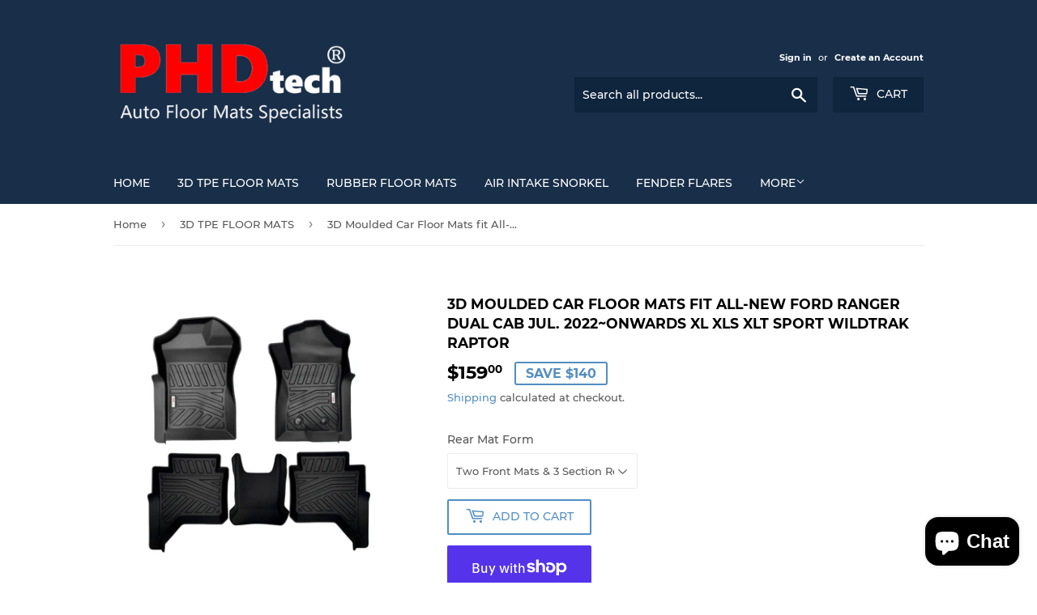

--- FILE ---
content_type: text/html; charset=utf-8
request_url: https://phdtech.com.au/collections/3d-tpe-floor-mats/products/3d-moulded-car-floor-mats-fit-all-new-ford-ranger-dual-cab-jul-2022-onwards-xlt-sport-wildtrak-raptor-wildtrak
body_size: 32809
content:
<!doctype html>
<html class="no-touch no-js">
<head>
  <!-- Google tag (gtag.js) -->
<script async src="https://www.googletagmanager.com/gtag/js?id=AW-10855457629"></script>
<script>
  window.dataLayer = window.dataLayer || [];
  function gtag(){dataLayer.push(arguments);}
  gtag('js', new Date());

  gtag('config', 'AW-10855457629');
</script>

  <script>(function(H){H.className=H.className.replace(/\bno-js\b/,'js')})(document.documentElement)</script>
  <!-- Basic page needs ================================================== -->
  <meta charset="utf-8">
  <meta http-equiv="X-UA-Compatible" content="IE=edge,chrome=1">

  

  <!-- Title and description ================================================== -->
  <title>
  3D Moulded Car Floor Mats fit All-New Ford Ranger Dual Cab Jul. 2022~O &ndash; PHDtech Auto Accessories
  </title>

  
    <meta name="description" content="Prime Quality 3D moulded Floor Mats Set fit  Ranger Dual Cabs  XL XLS XLT Sport Wildtrak Raptor  July 2022~Onwards   Superior quality 3D all-weather liner. The best protection for your vehicle interior ever.    PHDtech Floor-Liners are laser measured to protect the front, back, and even up the sides of your vehicle&#39;s f">
  

  <!-- Product meta ================================================== -->
  <!-- /snippets/social-meta-tags.liquid -->




<meta property="og:site_name" content="PHDtech Auto Accessories">
<meta property="og:url" content="https://phdtech.com.au/products/3d-moulded-car-floor-mats-fit-all-new-ford-ranger-dual-cab-jul-2022-onwards-xlt-sport-wildtrak-raptor-wildtrak">
<meta property="og:title" content="3D Moulded Car Floor Mats fit All-New Ford Ranger Dual Cab Jul. 2022~Onwards XL XLS XLT Sport Wildtrak Raptor">
<meta property="og:type" content="product">
<meta property="og:description" content="Prime Quality 3D moulded Floor Mats Set fit  Ranger Dual Cabs  XL XLS XLT Sport Wildtrak Raptor  July 2022~Onwards   Superior quality 3D all-weather liner. The best protection for your vehicle interior ever.    PHDtech Floor-Liners are laser measured to protect the front, back, and even up the sides of your vehicle&#39;s f">

  <meta property="og:price:amount" content="159.00">
  <meta property="og:price:currency" content="AUD">

<meta property="og:image" content="http://phdtech.com.au/cdn/shop/files/Ranger_e3a7d8a6-5572-4fab-9957-93282e6f4281_1200x1200.jpg?v=1748348879"><meta property="og:image" content="http://phdtech.com.au/cdn/shop/products/010A9144_1200x1200.jpg?v=1748348879"><meta property="og:image" content="http://phdtech.com.au/cdn/shop/products/010A9145_1200x1200.jpg?v=1748348879">
<meta property="og:image:secure_url" content="https://phdtech.com.au/cdn/shop/files/Ranger_e3a7d8a6-5572-4fab-9957-93282e6f4281_1200x1200.jpg?v=1748348879"><meta property="og:image:secure_url" content="https://phdtech.com.au/cdn/shop/products/010A9144_1200x1200.jpg?v=1748348879"><meta property="og:image:secure_url" content="https://phdtech.com.au/cdn/shop/products/010A9145_1200x1200.jpg?v=1748348879">


<meta name="twitter:card" content="summary_large_image">
<meta name="twitter:title" content="3D Moulded Car Floor Mats fit All-New Ford Ranger Dual Cab Jul. 2022~Onwards XL XLS XLT Sport Wildtrak Raptor">
<meta name="twitter:description" content="Prime Quality 3D moulded Floor Mats Set fit  Ranger Dual Cabs  XL XLS XLT Sport Wildtrak Raptor  July 2022~Onwards   Superior quality 3D all-weather liner. The best protection for your vehicle interior ever.    PHDtech Floor-Liners are laser measured to protect the front, back, and even up the sides of your vehicle&#39;s f">


  <!-- Helpers ================================================== -->
  <link rel="canonical" href="https://phdtech.com.au/products/3d-moulded-car-floor-mats-fit-all-new-ford-ranger-dual-cab-jul-2022-onwards-xlt-sport-wildtrak-raptor-wildtrak">
  <meta name="viewport" content="width=device-width,initial-scale=1">

  <!-- CSS ================================================== -->
  <link href="//phdtech.com.au/cdn/shop/t/5/assets/theme.scss.css?v=134555787355684400011741686170" rel="stylesheet" type="text/css" media="all" />

  <!-- Header hook for plugins ================================================== -->
  <script>window.performance && window.performance.mark && window.performance.mark('shopify.content_for_header.start');</script><meta name="google-site-verification" content="QYq6rfFw5uJTcKlqmmr92AbnNTkp3elbjOYZBLBwG9A">
<meta name="facebook-domain-verification" content="g3fjibfxwzu9jep1aa29fmeowx8st3">
<meta name="facebook-domain-verification" content="lkhx9e0j17fj5f8c7iq0w2jpkohmey">
<meta id="shopify-digital-wallet" name="shopify-digital-wallet" content="/37658329226/digital_wallets/dialog">
<meta name="shopify-checkout-api-token" content="2c50f99a27344df19c2ceb3389281297">
<meta id="in-context-paypal-metadata" data-shop-id="37658329226" data-venmo-supported="false" data-environment="production" data-locale="en_US" data-paypal-v4="true" data-currency="AUD">
<link rel="alternate" type="application/json+oembed" href="https://phdtech.com.au/products/3d-moulded-car-floor-mats-fit-all-new-ford-ranger-dual-cab-jul-2022-onwards-xlt-sport-wildtrak-raptor-wildtrak.oembed">
<script async="async" src="/checkouts/internal/preloads.js?locale=en-AU"></script>
<link rel="preconnect" href="https://shop.app" crossorigin="anonymous">
<script async="async" src="https://shop.app/checkouts/internal/preloads.js?locale=en-AU&shop_id=37658329226" crossorigin="anonymous"></script>
<script id="apple-pay-shop-capabilities" type="application/json">{"shopId":37658329226,"countryCode":"AU","currencyCode":"AUD","merchantCapabilities":["supports3DS"],"merchantId":"gid:\/\/shopify\/Shop\/37658329226","merchantName":"PHDtech Auto Accessories","requiredBillingContactFields":["postalAddress","email","phone"],"requiredShippingContactFields":["postalAddress","email","phone"],"shippingType":"shipping","supportedNetworks":["visa","masterCard","amex","jcb"],"total":{"type":"pending","label":"PHDtech Auto Accessories","amount":"1.00"},"shopifyPaymentsEnabled":true,"supportsSubscriptions":true}</script>
<script id="shopify-features" type="application/json">{"accessToken":"2c50f99a27344df19c2ceb3389281297","betas":["rich-media-storefront-analytics"],"domain":"phdtech.com.au","predictiveSearch":true,"shopId":37658329226,"locale":"en"}</script>
<script>var Shopify = Shopify || {};
Shopify.shop = "phdtech-auto-accessories.myshopify.com";
Shopify.locale = "en";
Shopify.currency = {"active":"AUD","rate":"1.0"};
Shopify.country = "AU";
Shopify.theme = {"name":"Supply","id":95942770826,"schema_name":"Supply","schema_version":"8.9.24","theme_store_id":679,"role":"main"};
Shopify.theme.handle = "null";
Shopify.theme.style = {"id":null,"handle":null};
Shopify.cdnHost = "phdtech.com.au/cdn";
Shopify.routes = Shopify.routes || {};
Shopify.routes.root = "/";</script>
<script type="module">!function(o){(o.Shopify=o.Shopify||{}).modules=!0}(window);</script>
<script>!function(o){function n(){var o=[];function n(){o.push(Array.prototype.slice.apply(arguments))}return n.q=o,n}var t=o.Shopify=o.Shopify||{};t.loadFeatures=n(),t.autoloadFeatures=n()}(window);</script>
<script>
  window.ShopifyPay = window.ShopifyPay || {};
  window.ShopifyPay.apiHost = "shop.app\/pay";
  window.ShopifyPay.redirectState = null;
</script>
<script id="shop-js-analytics" type="application/json">{"pageType":"product"}</script>
<script defer="defer" async type="module" src="//phdtech.com.au/cdn/shopifycloud/shop-js/modules/v2/client.init-shop-cart-sync_Bc8-qrdt.en.esm.js"></script>
<script defer="defer" async type="module" src="//phdtech.com.au/cdn/shopifycloud/shop-js/modules/v2/chunk.common_CmNk3qlo.esm.js"></script>
<script type="module">
  await import("//phdtech.com.au/cdn/shopifycloud/shop-js/modules/v2/client.init-shop-cart-sync_Bc8-qrdt.en.esm.js");
await import("//phdtech.com.au/cdn/shopifycloud/shop-js/modules/v2/chunk.common_CmNk3qlo.esm.js");

  window.Shopify.SignInWithShop?.initShopCartSync?.({"fedCMEnabled":true,"windoidEnabled":true});

</script>
<script>
  window.Shopify = window.Shopify || {};
  if (!window.Shopify.featureAssets) window.Shopify.featureAssets = {};
  window.Shopify.featureAssets['shop-js'] = {"shop-cart-sync":["modules/v2/client.shop-cart-sync_DOpY4EW0.en.esm.js","modules/v2/chunk.common_CmNk3qlo.esm.js"],"shop-button":["modules/v2/client.shop-button_CI-s0xGZ.en.esm.js","modules/v2/chunk.common_CmNk3qlo.esm.js"],"init-fed-cm":["modules/v2/client.init-fed-cm_D2vsy40D.en.esm.js","modules/v2/chunk.common_CmNk3qlo.esm.js"],"init-windoid":["modules/v2/client.init-windoid_CXNAd0Cm.en.esm.js","modules/v2/chunk.common_CmNk3qlo.esm.js"],"shop-toast-manager":["modules/v2/client.shop-toast-manager_Cx0C6may.en.esm.js","modules/v2/chunk.common_CmNk3qlo.esm.js"],"shop-cash-offers":["modules/v2/client.shop-cash-offers_CL9Nay2h.en.esm.js","modules/v2/chunk.common_CmNk3qlo.esm.js","modules/v2/chunk.modal_CvhjeixQ.esm.js"],"avatar":["modules/v2/client.avatar_BTnouDA3.en.esm.js"],"init-shop-email-lookup-coordinator":["modules/v2/client.init-shop-email-lookup-coordinator_B9mmbKi4.en.esm.js","modules/v2/chunk.common_CmNk3qlo.esm.js"],"init-shop-cart-sync":["modules/v2/client.init-shop-cart-sync_Bc8-qrdt.en.esm.js","modules/v2/chunk.common_CmNk3qlo.esm.js"],"pay-button":["modules/v2/client.pay-button_Bhm3077V.en.esm.js","modules/v2/chunk.common_CmNk3qlo.esm.js"],"init-customer-accounts-sign-up":["modules/v2/client.init-customer-accounts-sign-up_C7zhr03q.en.esm.js","modules/v2/client.shop-login-button_BbMx65lK.en.esm.js","modules/v2/chunk.common_CmNk3qlo.esm.js","modules/v2/chunk.modal_CvhjeixQ.esm.js"],"init-shop-for-new-customer-accounts":["modules/v2/client.init-shop-for-new-customer-accounts_rLbLSDTe.en.esm.js","modules/v2/client.shop-login-button_BbMx65lK.en.esm.js","modules/v2/chunk.common_CmNk3qlo.esm.js","modules/v2/chunk.modal_CvhjeixQ.esm.js"],"checkout-modal":["modules/v2/client.checkout-modal_Fp9GouFF.en.esm.js","modules/v2/chunk.common_CmNk3qlo.esm.js","modules/v2/chunk.modal_CvhjeixQ.esm.js"],"init-customer-accounts":["modules/v2/client.init-customer-accounts_DkVf8Jdu.en.esm.js","modules/v2/client.shop-login-button_BbMx65lK.en.esm.js","modules/v2/chunk.common_CmNk3qlo.esm.js","modules/v2/chunk.modal_CvhjeixQ.esm.js"],"shop-login-button":["modules/v2/client.shop-login-button_BbMx65lK.en.esm.js","modules/v2/chunk.common_CmNk3qlo.esm.js","modules/v2/chunk.modal_CvhjeixQ.esm.js"],"shop-login":["modules/v2/client.shop-login_B9KWmZaW.en.esm.js","modules/v2/chunk.common_CmNk3qlo.esm.js","modules/v2/chunk.modal_CvhjeixQ.esm.js"],"shop-follow-button":["modules/v2/client.shop-follow-button_B-omSWeu.en.esm.js","modules/v2/chunk.common_CmNk3qlo.esm.js","modules/v2/chunk.modal_CvhjeixQ.esm.js"],"lead-capture":["modules/v2/client.lead-capture_DZQFWrYz.en.esm.js","modules/v2/chunk.common_CmNk3qlo.esm.js","modules/v2/chunk.modal_CvhjeixQ.esm.js"],"payment-terms":["modules/v2/client.payment-terms_Bl_bs7GP.en.esm.js","modules/v2/chunk.common_CmNk3qlo.esm.js","modules/v2/chunk.modal_CvhjeixQ.esm.js"]};
</script>
<script id="__st">var __st={"a":37658329226,"offset":39600,"reqid":"7c047831-9341-48e8-b9b4-34519bacf4bf-1762018925","pageurl":"phdtech.com.au\/collections\/3d-tpe-floor-mats\/products\/3d-moulded-car-floor-mats-fit-all-new-ford-ranger-dual-cab-jul-2022-onwards-xlt-sport-wildtrak-raptor-wildtrak","u":"011766e48f63","p":"product","rtyp":"product","rid":6957675249802};</script>
<script>window.ShopifyPaypalV4VisibilityTracking = true;</script>
<script id="captcha-bootstrap">!function(){'use strict';const t='contact',e='account',n='new_comment',o=[[t,t],['blogs',n],['comments',n],[t,'customer']],c=[[e,'customer_login'],[e,'guest_login'],[e,'recover_customer_password'],[e,'create_customer']],r=t=>t.map((([t,e])=>`form[action*='/${t}']:not([data-nocaptcha='true']) input[name='form_type'][value='${e}']`)).join(','),a=t=>()=>t?[...document.querySelectorAll(t)].map((t=>t.form)):[];function s(){const t=[...o],e=r(t);return a(e)}const i='password',u='form_key',d=['recaptcha-v3-token','g-recaptcha-response','h-captcha-response',i],f=()=>{try{return window.sessionStorage}catch{return}},m='__shopify_v',_=t=>t.elements[u];function p(t,e,n=!1){try{const o=window.sessionStorage,c=JSON.parse(o.getItem(e)),{data:r}=function(t){const{data:e,action:n}=t;return t[m]||n?{data:e,action:n}:{data:t,action:n}}(c);for(const[e,n]of Object.entries(r))t.elements[e]&&(t.elements[e].value=n);n&&o.removeItem(e)}catch(o){console.error('form repopulation failed',{error:o})}}const l='form_type',E='cptcha';function T(t){t.dataset[E]=!0}const w=window,h=w.document,L='Shopify',v='ce_forms',y='captcha';let A=!1;((t,e)=>{const n=(g='f06e6c50-85a8-45c8-87d0-21a2b65856fe',I='https://cdn.shopify.com/shopifycloud/storefront-forms-hcaptcha/ce_storefront_forms_captcha_hcaptcha.v1.5.2.iife.js',D={infoText:'Protected by hCaptcha',privacyText:'Privacy',termsText:'Terms'},(t,e,n)=>{const o=w[L][v],c=o.bindForm;if(c)return c(t,g,e,D).then(n);var r;o.q.push([[t,g,e,D],n]),r=I,A||(h.body.append(Object.assign(h.createElement('script'),{id:'captcha-provider',async:!0,src:r})),A=!0)});var g,I,D;w[L]=w[L]||{},w[L][v]=w[L][v]||{},w[L][v].q=[],w[L][y]=w[L][y]||{},w[L][y].protect=function(t,e){n(t,void 0,e),T(t)},Object.freeze(w[L][y]),function(t,e,n,w,h,L){const[v,y,A,g]=function(t,e,n){const i=e?o:[],u=t?c:[],d=[...i,...u],f=r(d),m=r(i),_=r(d.filter((([t,e])=>n.includes(e))));return[a(f),a(m),a(_),s()]}(w,h,L),I=t=>{const e=t.target;return e instanceof HTMLFormElement?e:e&&e.form},D=t=>v().includes(t);t.addEventListener('submit',(t=>{const e=I(t);if(!e)return;const n=D(e)&&!e.dataset.hcaptchaBound&&!e.dataset.recaptchaBound,o=_(e),c=g().includes(e)&&(!o||!o.value);(n||c)&&t.preventDefault(),c&&!n&&(function(t){try{if(!f())return;!function(t){const e=f();if(!e)return;const n=_(t);if(!n)return;const o=n.value;o&&e.removeItem(o)}(t);const e=Array.from(Array(32),(()=>Math.random().toString(36)[2])).join('');!function(t,e){_(t)||t.append(Object.assign(document.createElement('input'),{type:'hidden',name:u})),t.elements[u].value=e}(t,e),function(t,e){const n=f();if(!n)return;const o=[...t.querySelectorAll(`input[type='${i}']`)].map((({name:t})=>t)),c=[...d,...o],r={};for(const[a,s]of new FormData(t).entries())c.includes(a)||(r[a]=s);n.setItem(e,JSON.stringify({[m]:1,action:t.action,data:r}))}(t,e)}catch(e){console.error('failed to persist form',e)}}(e),e.submit())}));const S=(t,e)=>{t&&!t.dataset[E]&&(n(t,e.some((e=>e===t))),T(t))};for(const o of['focusin','change'])t.addEventListener(o,(t=>{const e=I(t);D(e)&&S(e,y())}));const B=e.get('form_key'),M=e.get(l),P=B&&M;t.addEventListener('DOMContentLoaded',(()=>{const t=y();if(P)for(const e of t)e.elements[l].value===M&&p(e,B);[...new Set([...A(),...v().filter((t=>'true'===t.dataset.shopifyCaptcha))])].forEach((e=>S(e,t)))}))}(h,new URLSearchParams(w.location.search),n,t,e,['guest_login'])})(!0,!0)}();</script>
<script integrity="sha256-52AcMU7V7pcBOXWImdc/TAGTFKeNjmkeM1Pvks/DTgc=" data-source-attribution="shopify.loadfeatures" defer="defer" src="//phdtech.com.au/cdn/shopifycloud/storefront/assets/storefront/load_feature-81c60534.js" crossorigin="anonymous"></script>
<script crossorigin="anonymous" defer="defer" src="//phdtech.com.au/cdn/shopifycloud/storefront/assets/shopify_pay/storefront-65b4c6d7.js?v=20250812"></script>
<script data-source-attribution="shopify.dynamic_checkout.dynamic.init">var Shopify=Shopify||{};Shopify.PaymentButton=Shopify.PaymentButton||{isStorefrontPortableWallets:!0,init:function(){window.Shopify.PaymentButton.init=function(){};var t=document.createElement("script");t.src="https://phdtech.com.au/cdn/shopifycloud/portable-wallets/latest/portable-wallets.en.js",t.type="module",document.head.appendChild(t)}};
</script>
<script data-source-attribution="shopify.dynamic_checkout.buyer_consent">
  function portableWalletsHideBuyerConsent(e){var t=document.getElementById("shopify-buyer-consent"),n=document.getElementById("shopify-subscription-policy-button");t&&n&&(t.classList.add("hidden"),t.setAttribute("aria-hidden","true"),n.removeEventListener("click",e))}function portableWalletsShowBuyerConsent(e){var t=document.getElementById("shopify-buyer-consent"),n=document.getElementById("shopify-subscription-policy-button");t&&n&&(t.classList.remove("hidden"),t.removeAttribute("aria-hidden"),n.addEventListener("click",e))}window.Shopify?.PaymentButton&&(window.Shopify.PaymentButton.hideBuyerConsent=portableWalletsHideBuyerConsent,window.Shopify.PaymentButton.showBuyerConsent=portableWalletsShowBuyerConsent);
</script>
<script>
  function portableWalletsCleanup(e){e&&e.src&&console.error("Failed to load portable wallets script "+e.src);var t=document.querySelectorAll("shopify-accelerated-checkout .shopify-payment-button__skeleton, shopify-accelerated-checkout-cart .wallet-cart-button__skeleton"),e=document.getElementById("shopify-buyer-consent");for(let e=0;e<t.length;e++)t[e].remove();e&&e.remove()}function portableWalletsNotLoadedAsModule(e){e instanceof ErrorEvent&&"string"==typeof e.message&&e.message.includes("import.meta")&&"string"==typeof e.filename&&e.filename.includes("portable-wallets")&&(window.removeEventListener("error",portableWalletsNotLoadedAsModule),window.Shopify.PaymentButton.failedToLoad=e,"loading"===document.readyState?document.addEventListener("DOMContentLoaded",window.Shopify.PaymentButton.init):window.Shopify.PaymentButton.init())}window.addEventListener("error",portableWalletsNotLoadedAsModule);
</script>

<script type="module" src="https://phdtech.com.au/cdn/shopifycloud/portable-wallets/latest/portable-wallets.en.js" onError="portableWalletsCleanup(this)" crossorigin="anonymous"></script>
<script nomodule>
  document.addEventListener("DOMContentLoaded", portableWalletsCleanup);
</script>

<link id="shopify-accelerated-checkout-styles" rel="stylesheet" media="screen" href="https://phdtech.com.au/cdn/shopifycloud/portable-wallets/latest/accelerated-checkout-backwards-compat.css" crossorigin="anonymous">
<style id="shopify-accelerated-checkout-cart">
        #shopify-buyer-consent {
  margin-top: 1em;
  display: inline-block;
  width: 100%;
}

#shopify-buyer-consent.hidden {
  display: none;
}

#shopify-subscription-policy-button {
  background: none;
  border: none;
  padding: 0;
  text-decoration: underline;
  font-size: inherit;
  cursor: pointer;
}

#shopify-subscription-policy-button::before {
  box-shadow: none;
}

      </style>

<script>window.performance && window.performance.mark && window.performance.mark('shopify.content_for_header.end');</script>

  
  

  <script src="//phdtech.com.au/cdn/shop/t/5/assets/jquery-2.2.3.min.js?v=58211863146907186831588316486" type="text/javascript"></script>

  <script src="//phdtech.com.au/cdn/shop/t/5/assets/lazysizes.min.js?v=8147953233334221341588316486" async="async"></script>
  <script src="//phdtech.com.au/cdn/shop/t/5/assets/vendor.js?v=106177282645720727331588316489" defer="defer"></script>
  <script src="//phdtech.com.au/cdn/shop/t/5/assets/theme.js?v=88090588602936917221652083786" defer="defer"></script>


<!-- BEGIN app block: shopify://apps/judge-me-reviews/blocks/judgeme_core/61ccd3b1-a9f2-4160-9fe9-4fec8413e5d8 --><!-- Start of Judge.me Core -->




<link rel="dns-prefetch" href="https://cdnwidget.judge.me">
<link rel="dns-prefetch" href="https://cdn.judge.me">
<link rel="dns-prefetch" href="https://cdn1.judge.me">
<link rel="dns-prefetch" href="https://api.judge.me">

<script data-cfasync='false' class='jdgm-settings-script'>window.jdgmSettings={"pagination":5,"disable_web_reviews":false,"badge_no_review_text":"No reviews","badge_n_reviews_text":"{{ n }} review/reviews","hide_badge_preview_if_no_reviews":true,"badge_hide_text":false,"enforce_center_preview_badge":false,"widget_title":"Customer Reviews","widget_open_form_text":"Write a review","widget_close_form_text":"Cancel review","widget_refresh_page_text":"Refresh page","widget_summary_text":"Based on {{ number_of_reviews }} review/reviews","widget_no_review_text":"Be the first to write a review","widget_name_field_text":"Name","widget_verified_name_field_text":"Verified Name (public)","widget_name_placeholder_text":"Enter your name (public)","widget_required_field_error_text":"This field is required.","widget_email_field_text":"Email","widget_verified_email_field_text":"Verified Email (private, can not be edited)","widget_email_placeholder_text":"Enter your email (private)","widget_email_field_error_text":"Please enter a valid email address.","widget_rating_field_text":"Rating","widget_review_title_field_text":"Review Title","widget_review_title_placeholder_text":"Give your review a title","widget_review_body_field_text":"Review","widget_review_body_placeholder_text":"Write your comments here","widget_pictures_field_text":"Picture/Video (optional)","widget_submit_review_text":"Submit Review","widget_submit_verified_review_text":"Submit Verified Review","widget_submit_success_msg_with_auto_publish":"Thank you! Please refresh the page in a few moments to see your review. You can remove or edit your review by logging into \u003ca href='https://judge.me/login' target='_blank' rel='nofollow noopener'\u003eJudge.me\u003c/a\u003e","widget_submit_success_msg_no_auto_publish":"Thank you! Your review will be published as soon as it is approved by the shop admin. You can remove or edit your review by logging into \u003ca href='https://judge.me/login' target='_blank' rel='nofollow noopener'\u003eJudge.me\u003c/a\u003e","widget_show_default_reviews_out_of_total_text":"Showing {{ n_reviews_shown }} out of {{ n_reviews }} reviews.","widget_show_all_link_text":"Show all","widget_show_less_link_text":"Show less","widget_author_said_text":"{{ reviewer_name }} said:","widget_days_text":"{{ n }} days ago","widget_weeks_text":"{{ n }} week/weeks ago","widget_months_text":"{{ n }} month/months ago","widget_years_text":"{{ n }} year/years ago","widget_yesterday_text":"Yesterday","widget_today_text":"Today","widget_replied_text":"\u003e\u003e {{ shop_name }} replied:","widget_read_more_text":"Read more","widget_rating_filter_see_all_text":"See all reviews","widget_sorting_most_recent_text":"Most Recent","widget_sorting_highest_rating_text":"Highest Rating","widget_sorting_lowest_rating_text":"Lowest Rating","widget_sorting_with_pictures_text":"Only Pictures","widget_sorting_most_helpful_text":"Most Helpful","widget_open_question_form_text":"Ask a question","widget_reviews_subtab_text":"Reviews","widget_questions_subtab_text":"Questions","widget_question_label_text":"Question","widget_answer_label_text":"Answer","widget_question_placeholder_text":"Write your question here","widget_submit_question_text":"Submit Question","widget_question_submit_success_text":"Thank you for your question! We will notify you once it gets answered.","verified_badge_text":"Verified","verified_badge_placement":"left-of-reviewer-name","widget_hide_border":false,"widget_social_share":false,"all_reviews_include_out_of_store_products":true,"all_reviews_out_of_store_text":"(out of store)","all_reviews_product_name_prefix_text":"about","enable_review_pictures":true,"widget_product_reviews_subtab_text":"Product Reviews","widget_shop_reviews_subtab_text":"Shop Reviews","widget_write_a_store_review_text":"Write a Store Review","widget_other_languages_heading":"Reviews in Other Languages","widget_sorting_pictures_first_text":"Pictures First","floating_tab_button_name":"★ Reviews","floating_tab_title":"Let customers speak for us","floating_tab_url":"","floating_tab_url_enabled":false,"all_reviews_text_badge_text":"Customers rate us {{ shop.metafields.judgeme.all_reviews_rating | round: 1 }}/5 based on {{ shop.metafields.judgeme.all_reviews_count }} reviews.","all_reviews_text_badge_text_branded_style":"{{ shop.metafields.judgeme.all_reviews_rating | round: 1 }} out of 5 stars based on {{ shop.metafields.judgeme.all_reviews_count }} reviews","all_reviews_text_badge_url":"","all_reviews_text_style":"branded","featured_carousel_title":"Let customers speak for us","featured_carousel_count_text":"from {{ n }} reviews","featured_carousel_url":"","verified_count_badge_style":"branded","verified_count_badge_url":"","picture_reminder_submit_button":"Upload Pictures","widget_sorting_videos_first_text":"Videos First","widget_review_pending_text":"Pending","remove_microdata_snippet":true,"preview_badge_no_question_text":"No questions","preview_badge_n_question_text":"{{ number_of_questions }} question/questions","widget_search_bar_placeholder":"Search reviews","widget_sorting_verified_only_text":"Verified only","featured_carousel_verified_badge_enable":true,"featured_carousel_more_reviews_button_text":"Read more reviews","featured_carousel_view_product_button_text":"View product","all_reviews_page_load_more_text":"Load More Reviews","widget_advanced_speed_features":5,"widget_public_name_text":"displayed publicly like","default_reviewer_name_has_non_latin":true,"widget_reviewer_anonymous":"Anonymous","medals_widget_title":"Judge.me Review Medals","widget_invalid_yt_video_url_error_text":"Not a YouTube video URL","widget_max_length_field_error_text":"Please enter no more than {0} characters.","widget_verified_by_shop_text":"Verified by Shop","widget_load_with_code_splitting":true,"widget_ugc_title":"Made by us, Shared by you","widget_ugc_subtitle":"Tag us to see your picture featured in our page","widget_ugc_primary_button_text":"Buy Now","widget_ugc_secondary_button_text":"Load More","widget_ugc_reviews_button_text":"View Reviews","widget_summary_average_rating_text":"{{ average_rating }} out of 5","widget_media_grid_title":"Customer photos \u0026 videos","widget_media_grid_see_more_text":"See more","widget_verified_by_judgeme_text":"Verified by Judge.me","widget_verified_by_judgeme_text_in_store_medals":"Verified by Judge.me","widget_media_field_exceed_quantity_message":"Sorry, we can only accept {{ max_media }} for one review.","widget_media_field_exceed_limit_message":"{{ file_name }} is too large, please select a {{ media_type }} less than {{ size_limit }}MB.","widget_review_submitted_text":"Review Submitted!","widget_question_submitted_text":"Question Submitted!","widget_close_form_text_question":"Cancel","widget_write_your_answer_here_text":"Write your answer here","widget_enabled_branded_link":true,"widget_show_collected_by_judgeme":true,"widget_collected_by_judgeme_text":"collected by Judge.me","widget_load_more_text":"Load More","widget_full_review_text":"Full Review","widget_read_more_reviews_text":"Read More Reviews","widget_read_questions_text":"Read Questions","widget_questions_and_answers_text":"Questions \u0026 Answers","widget_verified_by_text":"Verified by","widget_number_of_reviews_text":"{{ number_of_reviews }} reviews","widget_back_button_text":"Back","widget_next_button_text":"Next","widget_custom_forms_filter_button":"Filters","how_reviews_are_collected":"How reviews are collected?","widget_gdpr_statement":"How we use your data: We’ll only contact you about the review you left, and only if necessary. By submitting your review, you agree to Judge.me’s \u003ca href='https://judge.me/terms' target='_blank' rel='nofollow noopener'\u003eterms\u003c/a\u003e, \u003ca href='https://judge.me/privacy' target='_blank' rel='nofollow noopener'\u003eprivacy\u003c/a\u003e and \u003ca href='https://judge.me/content-policy' target='_blank' rel='nofollow noopener'\u003econtent\u003c/a\u003e policies.","review_snippet_widget_round_border_style":true,"review_snippet_widget_card_color":"#FFFFFF","review_snippet_widget_slider_arrows_background_color":"#FFFFFF","review_snippet_widget_slider_arrows_color":"#000000","review_snippet_widget_star_color":"#339999","platform":"shopify","branding_url":"https://app.judge.me/reviews","branding_text":"Powered by Judge.me","locale":"en","reply_name":"PHDtech Auto Accessories","widget_version":"3.0","footer":true,"autopublish":true,"review_dates":true,"enable_custom_form":false,"enable_multi_locales_translations":false,"can_be_branded":true,"reply_name_text":"PHDtech Auto Accessories"};</script> <style class='jdgm-settings-style'>.jdgm-xx{left:0}:root{--jdgm-primary-color: #399;--jdgm-secondary-color: rgba(51,153,153,0.1);--jdgm-star-color: #399;--jdgm-write-review-text-color: white;--jdgm-write-review-bg-color: #339999;--jdgm-paginate-color: #399;--jdgm-border-radius: 0;--jdgm-reviewer-name-color: #339999}.jdgm-histogram__bar-content{background-color:#399}.jdgm-rev[data-verified-buyer=true] .jdgm-rev__icon.jdgm-rev__icon:after,.jdgm-rev__buyer-badge.jdgm-rev__buyer-badge{color:white;background-color:#399}.jdgm-review-widget--small .jdgm-gallery.jdgm-gallery .jdgm-gallery__thumbnail-link:nth-child(8) .jdgm-gallery__thumbnail-wrapper.jdgm-gallery__thumbnail-wrapper:before{content:"See more"}@media only screen and (min-width: 768px){.jdgm-gallery.jdgm-gallery .jdgm-gallery__thumbnail-link:nth-child(8) .jdgm-gallery__thumbnail-wrapper.jdgm-gallery__thumbnail-wrapper:before{content:"See more"}}.jdgm-prev-badge[data-average-rating='0.00']{display:none !important}.jdgm-author-all-initials{display:none !important}.jdgm-author-last-initial{display:none !important}.jdgm-rev-widg__title{visibility:hidden}.jdgm-rev-widg__summary-text{visibility:hidden}.jdgm-prev-badge__text{visibility:hidden}.jdgm-rev__prod-link-prefix:before{content:'about'}.jdgm-rev__out-of-store-text:before{content:'(out of store)'}@media only screen and (min-width: 768px){.jdgm-rev__pics .jdgm-rev_all-rev-page-picture-separator,.jdgm-rev__pics .jdgm-rev__product-picture{display:none}}@media only screen and (max-width: 768px){.jdgm-rev__pics .jdgm-rev_all-rev-page-picture-separator,.jdgm-rev__pics .jdgm-rev__product-picture{display:none}}.jdgm-preview-badge[data-template="product"]{display:none !important}.jdgm-preview-badge[data-template="collection"]{display:none !important}.jdgm-preview-badge[data-template="index"]{display:none !important}.jdgm-review-widget[data-from-snippet="true"]{display:none !important}.jdgm-verified-count-badget[data-from-snippet="true"]{display:none !important}.jdgm-carousel-wrapper[data-from-snippet="true"]{display:none !important}.jdgm-all-reviews-text[data-from-snippet="true"]{display:none !important}.jdgm-medals-section[data-from-snippet="true"]{display:none !important}.jdgm-ugc-media-wrapper[data-from-snippet="true"]{display:none !important}.jdgm-review-snippet-widget .jdgm-rev-snippet-widget__cards-container .jdgm-rev-snippet-card{border-radius:8px;background:#fff}.jdgm-review-snippet-widget .jdgm-rev-snippet-widget__cards-container .jdgm-rev-snippet-card__rev-rating .jdgm-star{color:#399}.jdgm-review-snippet-widget .jdgm-rev-snippet-widget__prev-btn,.jdgm-review-snippet-widget .jdgm-rev-snippet-widget__next-btn{border-radius:50%;background:#fff}.jdgm-review-snippet-widget .jdgm-rev-snippet-widget__prev-btn>svg,.jdgm-review-snippet-widget .jdgm-rev-snippet-widget__next-btn>svg{fill:#000}.jdgm-full-rev-modal.rev-snippet-widget .jm-mfp-container .jm-mfp-content,.jdgm-full-rev-modal.rev-snippet-widget .jm-mfp-container .jdgm-full-rev__icon,.jdgm-full-rev-modal.rev-snippet-widget .jm-mfp-container .jdgm-full-rev__pic-img,.jdgm-full-rev-modal.rev-snippet-widget .jm-mfp-container .jdgm-full-rev__reply{border-radius:8px}.jdgm-full-rev-modal.rev-snippet-widget .jm-mfp-container .jdgm-full-rev[data-verified-buyer="true"] .jdgm-full-rev__icon::after{border-radius:8px}.jdgm-full-rev-modal.rev-snippet-widget .jm-mfp-container .jdgm-full-rev .jdgm-rev__buyer-badge{border-radius:calc( 8px / 2 )}.jdgm-full-rev-modal.rev-snippet-widget .jm-mfp-container .jdgm-full-rev .jdgm-full-rev__replier::before{content:'PHDtech Auto Accessories'}.jdgm-full-rev-modal.rev-snippet-widget .jm-mfp-container .jdgm-full-rev .jdgm-full-rev__product-button{border-radius:calc( 8px * 6 )}
</style> <style class='jdgm-settings-style'></style>

  
  
  
  <style class='jdgm-miracle-styles'>
  @-webkit-keyframes jdgm-spin{0%{-webkit-transform:rotate(0deg);-ms-transform:rotate(0deg);transform:rotate(0deg)}100%{-webkit-transform:rotate(359deg);-ms-transform:rotate(359deg);transform:rotate(359deg)}}@keyframes jdgm-spin{0%{-webkit-transform:rotate(0deg);-ms-transform:rotate(0deg);transform:rotate(0deg)}100%{-webkit-transform:rotate(359deg);-ms-transform:rotate(359deg);transform:rotate(359deg)}}@font-face{font-family:'JudgemeStar';src:url("[data-uri]") format("woff");font-weight:normal;font-style:normal}.jdgm-star{font-family:'JudgemeStar';display:inline !important;text-decoration:none !important;padding:0 4px 0 0 !important;margin:0 !important;font-weight:bold;opacity:1;-webkit-font-smoothing:antialiased;-moz-osx-font-smoothing:grayscale}.jdgm-star:hover{opacity:1}.jdgm-star:last-of-type{padding:0 !important}.jdgm-star.jdgm--on:before{content:"\e000"}.jdgm-star.jdgm--off:before{content:"\e001"}.jdgm-star.jdgm--half:before{content:"\e002"}.jdgm-widget *{margin:0;line-height:1.4;-webkit-box-sizing:border-box;-moz-box-sizing:border-box;box-sizing:border-box;-webkit-overflow-scrolling:touch}.jdgm-hidden{display:none !important;visibility:hidden !important}.jdgm-temp-hidden{display:none}.jdgm-spinner{width:40px;height:40px;margin:auto;border-radius:50%;border-top:2px solid #eee;border-right:2px solid #eee;border-bottom:2px solid #eee;border-left:2px solid #ccc;-webkit-animation:jdgm-spin 0.8s infinite linear;animation:jdgm-spin 0.8s infinite linear}.jdgm-prev-badge{display:block !important}

</style>


  
  
   


<script data-cfasync='false' class='jdgm-script'>
!function(e){window.jdgm=window.jdgm||{},jdgm.CDN_HOST="https://cdnwidget.judge.me/",jdgm.API_HOST="https://api.judge.me/",jdgm.CDN_BASE_URL="https://cdn.shopify.com/extensions/019a3ac2-7474-7313-bb5e-00582a6d4328/judgeme-extensions-180/assets/",
jdgm.docReady=function(d){(e.attachEvent?"complete"===e.readyState:"loading"!==e.readyState)?
setTimeout(d,0):e.addEventListener("DOMContentLoaded",d)},jdgm.loadCSS=function(d,t,o,a){
!o&&jdgm.loadCSS.requestedUrls.indexOf(d)>=0||(jdgm.loadCSS.requestedUrls.push(d),
(a=e.createElement("link")).rel="stylesheet",a.class="jdgm-stylesheet",a.media="nope!",
a.href=d,a.onload=function(){this.media="all",t&&setTimeout(t)},e.body.appendChild(a))},
jdgm.loadCSS.requestedUrls=[],jdgm.loadJS=function(e,d){var t=new XMLHttpRequest;
t.onreadystatechange=function(){4===t.readyState&&(Function(t.response)(),d&&d(t.response))},
t.open("GET",e),t.send()},jdgm.docReady((function(){(window.jdgmLoadCSS||e.querySelectorAll(
".jdgm-widget, .jdgm-all-reviews-page").length>0)&&(jdgmSettings.widget_load_with_code_splitting?
parseFloat(jdgmSettings.widget_version)>=3?jdgm.loadCSS(jdgm.CDN_HOST+"widget_v3/base.css"):
jdgm.loadCSS(jdgm.CDN_HOST+"widget/base.css"):jdgm.loadCSS(jdgm.CDN_HOST+"shopify_v2.css"),
jdgm.loadJS(jdgm.CDN_HOST+"loader.js"))}))}(document);
</script>
<noscript><link rel="stylesheet" type="text/css" media="all" href="https://cdnwidget.judge.me/shopify_v2.css"></noscript>

<!-- BEGIN app snippet: theme_fix_tags --><script>
  (function() {
    var jdgmThemeFixes = null;
    if (!jdgmThemeFixes) return;
    var thisThemeFix = jdgmThemeFixes[Shopify.theme.id];
    if (!thisThemeFix) return;

    if (thisThemeFix.html) {
      document.addEventListener("DOMContentLoaded", function() {
        var htmlDiv = document.createElement('div');
        htmlDiv.classList.add('jdgm-theme-fix-html');
        htmlDiv.innerHTML = thisThemeFix.html;
        document.body.append(htmlDiv);
      });
    };

    if (thisThemeFix.css) {
      var styleTag = document.createElement('style');
      styleTag.classList.add('jdgm-theme-fix-style');
      styleTag.innerHTML = thisThemeFix.css;
      document.head.append(styleTag);
    };

    if (thisThemeFix.js) {
      var scriptTag = document.createElement('script');
      scriptTag.classList.add('jdgm-theme-fix-script');
      scriptTag.innerHTML = thisThemeFix.js;
      document.head.append(scriptTag);
    };
  })();
</script>
<!-- END app snippet -->
<!-- End of Judge.me Core -->



<!-- END app block --><script src="https://cdn.shopify.com/extensions/7bc9bb47-adfa-4267-963e-cadee5096caf/inbox-1252/assets/inbox-chat-loader.js" type="text/javascript" defer="defer"></script>
<script src="https://cdn.shopify.com/extensions/019a3ac2-7474-7313-bb5e-00582a6d4328/judgeme-extensions-180/assets/loader.js" type="text/javascript" defer="defer"></script>
<link href="https://monorail-edge.shopifysvc.com" rel="dns-prefetch">
<script>(function(){if ("sendBeacon" in navigator && "performance" in window) {try {var session_token_from_headers = performance.getEntriesByType('navigation')[0].serverTiming.find(x => x.name == '_s').description;} catch {var session_token_from_headers = undefined;}var session_cookie_matches = document.cookie.match(/_shopify_s=([^;]*)/);var session_token_from_cookie = session_cookie_matches && session_cookie_matches.length === 2 ? session_cookie_matches[1] : "";var session_token = session_token_from_headers || session_token_from_cookie || "";function handle_abandonment_event(e) {var entries = performance.getEntries().filter(function(entry) {return /monorail-edge.shopifysvc.com/.test(entry.name);});if (!window.abandonment_tracked && entries.length === 0) {window.abandonment_tracked = true;var currentMs = Date.now();var navigation_start = performance.timing.navigationStart;var payload = {shop_id: 37658329226,url: window.location.href,navigation_start,duration: currentMs - navigation_start,session_token,page_type: "product"};window.navigator.sendBeacon("https://monorail-edge.shopifysvc.com/v1/produce", JSON.stringify({schema_id: "online_store_buyer_site_abandonment/1.1",payload: payload,metadata: {event_created_at_ms: currentMs,event_sent_at_ms: currentMs}}));}}window.addEventListener('pagehide', handle_abandonment_event);}}());</script>
<script id="web-pixels-manager-setup">(function e(e,d,r,n,o){if(void 0===o&&(o={}),!Boolean(null===(a=null===(i=window.Shopify)||void 0===i?void 0:i.analytics)||void 0===a?void 0:a.replayQueue)){var i,a;window.Shopify=window.Shopify||{};var t=window.Shopify;t.analytics=t.analytics||{};var s=t.analytics;s.replayQueue=[],s.publish=function(e,d,r){return s.replayQueue.push([e,d,r]),!0};try{self.performance.mark("wpm:start")}catch(e){}var l=function(){var e={modern:/Edge?\/(1{2}[4-9]|1[2-9]\d|[2-9]\d{2}|\d{4,})\.\d+(\.\d+|)|Firefox\/(1{2}[4-9]|1[2-9]\d|[2-9]\d{2}|\d{4,})\.\d+(\.\d+|)|Chrom(ium|e)\/(9{2}|\d{3,})\.\d+(\.\d+|)|(Maci|X1{2}).+ Version\/(15\.\d+|(1[6-9]|[2-9]\d|\d{3,})\.\d+)([,.]\d+|)( \(\w+\)|)( Mobile\/\w+|) Safari\/|Chrome.+OPR\/(9{2}|\d{3,})\.\d+\.\d+|(CPU[ +]OS|iPhone[ +]OS|CPU[ +]iPhone|CPU IPhone OS|CPU iPad OS)[ +]+(15[._]\d+|(1[6-9]|[2-9]\d|\d{3,})[._]\d+)([._]\d+|)|Android:?[ /-](13[3-9]|1[4-9]\d|[2-9]\d{2}|\d{4,})(\.\d+|)(\.\d+|)|Android.+Firefox\/(13[5-9]|1[4-9]\d|[2-9]\d{2}|\d{4,})\.\d+(\.\d+|)|Android.+Chrom(ium|e)\/(13[3-9]|1[4-9]\d|[2-9]\d{2}|\d{4,})\.\d+(\.\d+|)|SamsungBrowser\/([2-9]\d|\d{3,})\.\d+/,legacy:/Edge?\/(1[6-9]|[2-9]\d|\d{3,})\.\d+(\.\d+|)|Firefox\/(5[4-9]|[6-9]\d|\d{3,})\.\d+(\.\d+|)|Chrom(ium|e)\/(5[1-9]|[6-9]\d|\d{3,})\.\d+(\.\d+|)([\d.]+$|.*Safari\/(?![\d.]+ Edge\/[\d.]+$))|(Maci|X1{2}).+ Version\/(10\.\d+|(1[1-9]|[2-9]\d|\d{3,})\.\d+)([,.]\d+|)( \(\w+\)|)( Mobile\/\w+|) Safari\/|Chrome.+OPR\/(3[89]|[4-9]\d|\d{3,})\.\d+\.\d+|(CPU[ +]OS|iPhone[ +]OS|CPU[ +]iPhone|CPU IPhone OS|CPU iPad OS)[ +]+(10[._]\d+|(1[1-9]|[2-9]\d|\d{3,})[._]\d+)([._]\d+|)|Android:?[ /-](13[3-9]|1[4-9]\d|[2-9]\d{2}|\d{4,})(\.\d+|)(\.\d+|)|Mobile Safari.+OPR\/([89]\d|\d{3,})\.\d+\.\d+|Android.+Firefox\/(13[5-9]|1[4-9]\d|[2-9]\d{2}|\d{4,})\.\d+(\.\d+|)|Android.+Chrom(ium|e)\/(13[3-9]|1[4-9]\d|[2-9]\d{2}|\d{4,})\.\d+(\.\d+|)|Android.+(UC? ?Browser|UCWEB|U3)[ /]?(15\.([5-9]|\d{2,})|(1[6-9]|[2-9]\d|\d{3,})\.\d+)\.\d+|SamsungBrowser\/(5\.\d+|([6-9]|\d{2,})\.\d+)|Android.+MQ{2}Browser\/(14(\.(9|\d{2,})|)|(1[5-9]|[2-9]\d|\d{3,})(\.\d+|))(\.\d+|)|K[Aa][Ii]OS\/(3\.\d+|([4-9]|\d{2,})\.\d+)(\.\d+|)/},d=e.modern,r=e.legacy,n=navigator.userAgent;return n.match(d)?"modern":n.match(r)?"legacy":"unknown"}(),u="modern"===l?"modern":"legacy",c=(null!=n?n:{modern:"",legacy:""})[u],f=function(e){return[e.baseUrl,"/wpm","/b",e.hashVersion,"modern"===e.buildTarget?"m":"l",".js"].join("")}({baseUrl:d,hashVersion:r,buildTarget:u}),m=function(e){var d=e.version,r=e.bundleTarget,n=e.surface,o=e.pageUrl,i=e.monorailEndpoint;return{emit:function(e){var a=e.status,t=e.errorMsg,s=(new Date).getTime(),l=JSON.stringify({metadata:{event_sent_at_ms:s},events:[{schema_id:"web_pixels_manager_load/3.1",payload:{version:d,bundle_target:r,page_url:o,status:a,surface:n,error_msg:t},metadata:{event_created_at_ms:s}}]});if(!i)return console&&console.warn&&console.warn("[Web Pixels Manager] No Monorail endpoint provided, skipping logging."),!1;try{return self.navigator.sendBeacon.bind(self.navigator)(i,l)}catch(e){}var u=new XMLHttpRequest;try{return u.open("POST",i,!0),u.setRequestHeader("Content-Type","text/plain"),u.send(l),!0}catch(e){return console&&console.warn&&console.warn("[Web Pixels Manager] Got an unhandled error while logging to Monorail."),!1}}}}({version:r,bundleTarget:l,surface:e.surface,pageUrl:self.location.href,monorailEndpoint:e.monorailEndpoint});try{o.browserTarget=l,function(e){var d=e.src,r=e.async,n=void 0===r||r,o=e.onload,i=e.onerror,a=e.sri,t=e.scriptDataAttributes,s=void 0===t?{}:t,l=document.createElement("script"),u=document.querySelector("head"),c=document.querySelector("body");if(l.async=n,l.src=d,a&&(l.integrity=a,l.crossOrigin="anonymous"),s)for(var f in s)if(Object.prototype.hasOwnProperty.call(s,f))try{l.dataset[f]=s[f]}catch(e){}if(o&&l.addEventListener("load",o),i&&l.addEventListener("error",i),u)u.appendChild(l);else{if(!c)throw new Error("Did not find a head or body element to append the script");c.appendChild(l)}}({src:f,async:!0,onload:function(){if(!function(){var e,d;return Boolean(null===(d=null===(e=window.Shopify)||void 0===e?void 0:e.analytics)||void 0===d?void 0:d.initialized)}()){var d=window.webPixelsManager.init(e)||void 0;if(d){var r=window.Shopify.analytics;r.replayQueue.forEach((function(e){var r=e[0],n=e[1],o=e[2];d.publishCustomEvent(r,n,o)})),r.replayQueue=[],r.publish=d.publishCustomEvent,r.visitor=d.visitor,r.initialized=!0}}},onerror:function(){return m.emit({status:"failed",errorMsg:"".concat(f," has failed to load")})},sri:function(e){var d=/^sha384-[A-Za-z0-9+/=]+$/;return"string"==typeof e&&d.test(e)}(c)?c:"",scriptDataAttributes:o}),m.emit({status:"loading"})}catch(e){m.emit({status:"failed",errorMsg:(null==e?void 0:e.message)||"Unknown error"})}}})({shopId: 37658329226,storefrontBaseUrl: "https://phdtech.com.au",extensionsBaseUrl: "https://extensions.shopifycdn.com/cdn/shopifycloud/web-pixels-manager",monorailEndpoint: "https://monorail-edge.shopifysvc.com/unstable/produce_batch",surface: "storefront-renderer",enabledBetaFlags: ["2dca8a86"],webPixelsConfigList: [{"id":"959381642","configuration":"{\"webPixelName\":\"Judge.me\"}","eventPayloadVersion":"v1","runtimeContext":"STRICT","scriptVersion":"34ad157958823915625854214640f0bf","type":"APP","apiClientId":683015,"privacyPurposes":["ANALYTICS"],"dataSharingAdjustments":{"protectedCustomerApprovalScopes":["read_customer_email","read_customer_name","read_customer_personal_data","read_customer_phone"]}},{"id":"481067146","configuration":"{\"config\":\"{\\\"google_tag_ids\\\":[\\\"G-9BYGWPSX2Q\\\",\\\"AW-10855457629\\\",\\\"GT-55NLDSM\\\"],\\\"target_country\\\":\\\"AU\\\",\\\"gtag_events\\\":[{\\\"type\\\":\\\"begin_checkout\\\",\\\"action_label\\\":[\\\"G-9BYGWPSX2Q\\\",\\\"AW-10855457629\\\/pdFhCMzrs6IDEN3GpLgo\\\"]},{\\\"type\\\":\\\"search\\\",\\\"action_label\\\":[\\\"G-9BYGWPSX2Q\\\",\\\"AW-10855457629\\\/MTxkCM_rs6IDEN3GpLgo\\\"]},{\\\"type\\\":\\\"view_item\\\",\\\"action_label\\\":[\\\"G-9BYGWPSX2Q\\\",\\\"AW-10855457629\\\/-oQzCMbrs6IDEN3GpLgo\\\",\\\"MC-02ZN9YSLKD\\\"]},{\\\"type\\\":\\\"purchase\\\",\\\"action_label\\\":[\\\"G-9BYGWPSX2Q\\\",\\\"AW-10855457629\\\/GzjzCMPrs6IDEN3GpLgo\\\",\\\"MC-02ZN9YSLKD\\\",\\\"AW-10855457629\\\/LtsICM_HrsMYEN3GpLgo\\\"]},{\\\"type\\\":\\\"page_view\\\",\\\"action_label\\\":[\\\"G-9BYGWPSX2Q\\\",\\\"AW-10855457629\\\/GkTyCMDrs6IDEN3GpLgo\\\",\\\"MC-02ZN9YSLKD\\\"]},{\\\"type\\\":\\\"add_payment_info\\\",\\\"action_label\\\":[\\\"G-9BYGWPSX2Q\\\",\\\"AW-10855457629\\\/3HgxCNLrs6IDEN3GpLgo\\\"]},{\\\"type\\\":\\\"add_to_cart\\\",\\\"action_label\\\":[\\\"G-9BYGWPSX2Q\\\",\\\"AW-10855457629\\\/p-eLCMnrs6IDEN3GpLgo\\\"]}],\\\"enable_monitoring_mode\\\":false}\"}","eventPayloadVersion":"v1","runtimeContext":"OPEN","scriptVersion":"b2a88bafab3e21179ed38636efcd8a93","type":"APP","apiClientId":1780363,"privacyPurposes":[],"dataSharingAdjustments":{"protectedCustomerApprovalScopes":["read_customer_address","read_customer_email","read_customer_name","read_customer_personal_data","read_customer_phone"]}},{"id":"368836746","configuration":"{\"pixelCode\":\"C6545GSLGSOFF9E49E5G\"}","eventPayloadVersion":"v1","runtimeContext":"STRICT","scriptVersion":"22e92c2ad45662f435e4801458fb78cc","type":"APP","apiClientId":4383523,"privacyPurposes":["ANALYTICS","MARKETING","SALE_OF_DATA"],"dataSharingAdjustments":{"protectedCustomerApprovalScopes":["read_customer_address","read_customer_email","read_customer_name","read_customer_personal_data","read_customer_phone"]}},{"id":"177275018","configuration":"{\"pixel_id\":\"292293579142472\",\"pixel_type\":\"facebook_pixel\",\"metaapp_system_user_token\":\"-\"}","eventPayloadVersion":"v1","runtimeContext":"OPEN","scriptVersion":"ca16bc87fe92b6042fbaa3acc2fbdaa6","type":"APP","apiClientId":2329312,"privacyPurposes":["ANALYTICS","MARKETING","SALE_OF_DATA"],"dataSharingAdjustments":{"protectedCustomerApprovalScopes":["read_customer_address","read_customer_email","read_customer_name","read_customer_personal_data","read_customer_phone"]}},{"id":"shopify-app-pixel","configuration":"{}","eventPayloadVersion":"v1","runtimeContext":"STRICT","scriptVersion":"0450","apiClientId":"shopify-pixel","type":"APP","privacyPurposes":["ANALYTICS","MARKETING"]},{"id":"shopify-custom-pixel","eventPayloadVersion":"v1","runtimeContext":"LAX","scriptVersion":"0450","apiClientId":"shopify-pixel","type":"CUSTOM","privacyPurposes":["ANALYTICS","MARKETING"]}],isMerchantRequest: false,initData: {"shop":{"name":"PHDtech Auto Accessories","paymentSettings":{"currencyCode":"AUD"},"myshopifyDomain":"phdtech-auto-accessories.myshopify.com","countryCode":"AU","storefrontUrl":"https:\/\/phdtech.com.au"},"customer":null,"cart":null,"checkout":null,"productVariants":[{"price":{"amount":159.0,"currencyCode":"AUD"},"product":{"title":"3D Moulded Car Floor Mats fit All-New Ford Ranger Dual Cab Jul. 2022~Onwards XL XLS XLT Sport Wildtrak Raptor","vendor":"PHDtech Auto Accessories","id":"6957675249802","untranslatedTitle":"3D Moulded Car Floor Mats fit All-New Ford Ranger Dual Cab Jul. 2022~Onwards XL XLS XLT Sport Wildtrak Raptor","url":"\/products\/3d-moulded-car-floor-mats-fit-all-new-ford-ranger-dual-cab-jul-2022-onwards-xlt-sport-wildtrak-raptor-wildtrak","type":"3D Floor Mats"},"id":"46343282688138","image":{"src":"\/\/phdtech.com.au\/cdn\/shop\/products\/FULL_7aa747d2-6631-48ba-a387-f71ee904790e.jpg?v=1748348879"},"sku":"TPE003FD5M","title":"Two Front Mats \u0026 1 Piece Rear Mat","untranslatedTitle":"Two Front Mats \u0026 1 Piece Rear Mat"},{"price":{"amount":159.0,"currencyCode":"AUD"},"product":{"title":"3D Moulded Car Floor Mats fit All-New Ford Ranger Dual Cab Jul. 2022~Onwards XL XLS XLT Sport Wildtrak Raptor","vendor":"PHDtech Auto Accessories","id":"6957675249802","untranslatedTitle":"3D Moulded Car Floor Mats fit All-New Ford Ranger Dual Cab Jul. 2022~Onwards XL XLS XLT Sport Wildtrak Raptor","url":"\/products\/3d-moulded-car-floor-mats-fit-all-new-ford-ranger-dual-cab-jul-2022-onwards-xlt-sport-wildtrak-raptor-wildtrak","type":"3D Floor Mats"},"id":"46343282720906","image":{"src":"\/\/phdtech.com.au\/cdn\/shop\/files\/Ranger_e3a7d8a6-5572-4fab-9957-93282e6f4281.jpg?v=1748348879"},"sku":"TPE005FD5M","title":"Two Front Mats \u0026 3 Section Rear Mats","untranslatedTitle":"Two Front Mats \u0026 3 Section Rear Mats"}],"purchasingCompany":null},},"https://phdtech.com.au/cdn","5303c62bw494ab25dp0d72f2dcm48e21f5a",{"modern":"","legacy":""},{"shopId":"37658329226","storefrontBaseUrl":"https:\/\/phdtech.com.au","extensionBaseUrl":"https:\/\/extensions.shopifycdn.com\/cdn\/shopifycloud\/web-pixels-manager","surface":"storefront-renderer","enabledBetaFlags":"[\"2dca8a86\"]","isMerchantRequest":"false","hashVersion":"5303c62bw494ab25dp0d72f2dcm48e21f5a","publish":"custom","events":"[[\"page_viewed\",{}],[\"product_viewed\",{\"productVariant\":{\"price\":{\"amount\":159.0,\"currencyCode\":\"AUD\"},\"product\":{\"title\":\"3D Moulded Car Floor Mats fit All-New Ford Ranger Dual Cab Jul. 2022~Onwards XL XLS XLT Sport Wildtrak Raptor\",\"vendor\":\"PHDtech Auto Accessories\",\"id\":\"6957675249802\",\"untranslatedTitle\":\"3D Moulded Car Floor Mats fit All-New Ford Ranger Dual Cab Jul. 2022~Onwards XL XLS XLT Sport Wildtrak Raptor\",\"url\":\"\/products\/3d-moulded-car-floor-mats-fit-all-new-ford-ranger-dual-cab-jul-2022-onwards-xlt-sport-wildtrak-raptor-wildtrak\",\"type\":\"3D Floor Mats\"},\"id\":\"46343282720906\",\"image\":{\"src\":\"\/\/phdtech.com.au\/cdn\/shop\/files\/Ranger_e3a7d8a6-5572-4fab-9957-93282e6f4281.jpg?v=1748348879\"},\"sku\":\"TPE005FD5M\",\"title\":\"Two Front Mats \u0026 3 Section Rear Mats\",\"untranslatedTitle\":\"Two Front Mats \u0026 3 Section Rear Mats\"}}]]"});</script><script>
  window.ShopifyAnalytics = window.ShopifyAnalytics || {};
  window.ShopifyAnalytics.meta = window.ShopifyAnalytics.meta || {};
  window.ShopifyAnalytics.meta.currency = 'AUD';
  var meta = {"product":{"id":6957675249802,"gid":"gid:\/\/shopify\/Product\/6957675249802","vendor":"PHDtech Auto Accessories","type":"3D Floor Mats","variants":[{"id":46343282688138,"price":15900,"name":"3D Moulded Car Floor Mats fit All-New Ford Ranger Dual Cab Jul. 2022~Onwards XL XLS XLT Sport Wildtrak Raptor - Two Front Mats \u0026 1 Piece Rear Mat","public_title":"Two Front Mats \u0026 1 Piece Rear Mat","sku":"TPE003FD5M"},{"id":46343282720906,"price":15900,"name":"3D Moulded Car Floor Mats fit All-New Ford Ranger Dual Cab Jul. 2022~Onwards XL XLS XLT Sport Wildtrak Raptor - Two Front Mats \u0026 3 Section Rear Mats","public_title":"Two Front Mats \u0026 3 Section Rear Mats","sku":"TPE005FD5M"}],"remote":false},"page":{"pageType":"product","resourceType":"product","resourceId":6957675249802}};
  for (var attr in meta) {
    window.ShopifyAnalytics.meta[attr] = meta[attr];
  }
</script>
<script class="analytics">
  (function () {
    var customDocumentWrite = function(content) {
      var jquery = null;

      if (window.jQuery) {
        jquery = window.jQuery;
      } else if (window.Checkout && window.Checkout.$) {
        jquery = window.Checkout.$;
      }

      if (jquery) {
        jquery('body').append(content);
      }
    };

    var hasLoggedConversion = function(token) {
      if (token) {
        return document.cookie.indexOf('loggedConversion=' + token) !== -1;
      }
      return false;
    }

    var setCookieIfConversion = function(token) {
      if (token) {
        var twoMonthsFromNow = new Date(Date.now());
        twoMonthsFromNow.setMonth(twoMonthsFromNow.getMonth() + 2);

        document.cookie = 'loggedConversion=' + token + '; expires=' + twoMonthsFromNow;
      }
    }

    var trekkie = window.ShopifyAnalytics.lib = window.trekkie = window.trekkie || [];
    if (trekkie.integrations) {
      return;
    }
    trekkie.methods = [
      'identify',
      'page',
      'ready',
      'track',
      'trackForm',
      'trackLink'
    ];
    trekkie.factory = function(method) {
      return function() {
        var args = Array.prototype.slice.call(arguments);
        args.unshift(method);
        trekkie.push(args);
        return trekkie;
      };
    };
    for (var i = 0; i < trekkie.methods.length; i++) {
      var key = trekkie.methods[i];
      trekkie[key] = trekkie.factory(key);
    }
    trekkie.load = function(config) {
      trekkie.config = config || {};
      trekkie.config.initialDocumentCookie = document.cookie;
      var first = document.getElementsByTagName('script')[0];
      var script = document.createElement('script');
      script.type = 'text/javascript';
      script.onerror = function(e) {
        var scriptFallback = document.createElement('script');
        scriptFallback.type = 'text/javascript';
        scriptFallback.onerror = function(error) {
                var Monorail = {
      produce: function produce(monorailDomain, schemaId, payload) {
        var currentMs = new Date().getTime();
        var event = {
          schema_id: schemaId,
          payload: payload,
          metadata: {
            event_created_at_ms: currentMs,
            event_sent_at_ms: currentMs
          }
        };
        return Monorail.sendRequest("https://" + monorailDomain + "/v1/produce", JSON.stringify(event));
      },
      sendRequest: function sendRequest(endpointUrl, payload) {
        // Try the sendBeacon API
        if (window && window.navigator && typeof window.navigator.sendBeacon === 'function' && typeof window.Blob === 'function' && !Monorail.isIos12()) {
          var blobData = new window.Blob([payload], {
            type: 'text/plain'
          });

          if (window.navigator.sendBeacon(endpointUrl, blobData)) {
            return true;
          } // sendBeacon was not successful

        } // XHR beacon

        var xhr = new XMLHttpRequest();

        try {
          xhr.open('POST', endpointUrl);
          xhr.setRequestHeader('Content-Type', 'text/plain');
          xhr.send(payload);
        } catch (e) {
          console.log(e);
        }

        return false;
      },
      isIos12: function isIos12() {
        return window.navigator.userAgent.lastIndexOf('iPhone; CPU iPhone OS 12_') !== -1 || window.navigator.userAgent.lastIndexOf('iPad; CPU OS 12_') !== -1;
      }
    };
    Monorail.produce('monorail-edge.shopifysvc.com',
      'trekkie_storefront_load_errors/1.1',
      {shop_id: 37658329226,
      theme_id: 95942770826,
      app_name: "storefront",
      context_url: window.location.href,
      source_url: "//phdtech.com.au/cdn/s/trekkie.storefront.5ad93876886aa0a32f5bade9f25632a26c6f183a.min.js"});

        };
        scriptFallback.async = true;
        scriptFallback.src = '//phdtech.com.au/cdn/s/trekkie.storefront.5ad93876886aa0a32f5bade9f25632a26c6f183a.min.js';
        first.parentNode.insertBefore(scriptFallback, first);
      };
      script.async = true;
      script.src = '//phdtech.com.au/cdn/s/trekkie.storefront.5ad93876886aa0a32f5bade9f25632a26c6f183a.min.js';
      first.parentNode.insertBefore(script, first);
    };
    trekkie.load(
      {"Trekkie":{"appName":"storefront","development":false,"defaultAttributes":{"shopId":37658329226,"isMerchantRequest":null,"themeId":95942770826,"themeCityHash":"2673501607522108830","contentLanguage":"en","currency":"AUD","eventMetadataId":"e3212707-7bf8-48ab-8083-88ae9efca571"},"isServerSideCookieWritingEnabled":true,"monorailRegion":"shop_domain","enabledBetaFlags":["f0df213a"]},"Session Attribution":{},"S2S":{"facebookCapiEnabled":true,"source":"trekkie-storefront-renderer","apiClientId":580111}}
    );

    var loaded = false;
    trekkie.ready(function() {
      if (loaded) return;
      loaded = true;

      window.ShopifyAnalytics.lib = window.trekkie;

      var originalDocumentWrite = document.write;
      document.write = customDocumentWrite;
      try { window.ShopifyAnalytics.merchantGoogleAnalytics.call(this); } catch(error) {};
      document.write = originalDocumentWrite;

      window.ShopifyAnalytics.lib.page(null,{"pageType":"product","resourceType":"product","resourceId":6957675249802,"shopifyEmitted":true});

      var match = window.location.pathname.match(/checkouts\/(.+)\/(thank_you|post_purchase)/)
      var token = match? match[1]: undefined;
      if (!hasLoggedConversion(token)) {
        setCookieIfConversion(token);
        window.ShopifyAnalytics.lib.track("Viewed Product",{"currency":"AUD","variantId":46343282688138,"productId":6957675249802,"productGid":"gid:\/\/shopify\/Product\/6957675249802","name":"3D Moulded Car Floor Mats fit All-New Ford Ranger Dual Cab Jul. 2022~Onwards XL XLS XLT Sport Wildtrak Raptor - Two Front Mats \u0026 1 Piece Rear Mat","price":"159.00","sku":"TPE003FD5M","brand":"PHDtech Auto Accessories","variant":"Two Front Mats \u0026 1 Piece Rear Mat","category":"3D Floor Mats","nonInteraction":true,"remote":false},undefined,undefined,{"shopifyEmitted":true});
      window.ShopifyAnalytics.lib.track("monorail:\/\/trekkie_storefront_viewed_product\/1.1",{"currency":"AUD","variantId":46343282688138,"productId":6957675249802,"productGid":"gid:\/\/shopify\/Product\/6957675249802","name":"3D Moulded Car Floor Mats fit All-New Ford Ranger Dual Cab Jul. 2022~Onwards XL XLS XLT Sport Wildtrak Raptor - Two Front Mats \u0026 1 Piece Rear Mat","price":"159.00","sku":"TPE003FD5M","brand":"PHDtech Auto Accessories","variant":"Two Front Mats \u0026 1 Piece Rear Mat","category":"3D Floor Mats","nonInteraction":true,"remote":false,"referer":"https:\/\/phdtech.com.au\/collections\/3d-tpe-floor-mats\/products\/3d-moulded-car-floor-mats-fit-all-new-ford-ranger-dual-cab-jul-2022-onwards-xlt-sport-wildtrak-raptor-wildtrak"});
      }
    });


        var eventsListenerScript = document.createElement('script');
        eventsListenerScript.async = true;
        eventsListenerScript.src = "//phdtech.com.au/cdn/shopifycloud/storefront/assets/shop_events_listener-b8f524ab.js";
        document.getElementsByTagName('head')[0].appendChild(eventsListenerScript);

})();</script>
  <script>
  if (!window.ga || (window.ga && typeof window.ga !== 'function')) {
    window.ga = function ga() {
      (window.ga.q = window.ga.q || []).push(arguments);
      if (window.Shopify && window.Shopify.analytics && typeof window.Shopify.analytics.publish === 'function') {
        window.Shopify.analytics.publish("ga_stub_called", {}, {sendTo: "google_osp_migration"});
      }
      console.error("Shopify's Google Analytics stub called with:", Array.from(arguments), "\nSee https://help.shopify.com/manual/promoting-marketing/pixels/pixel-migration#google for more information.");
    };
    if (window.Shopify && window.Shopify.analytics && typeof window.Shopify.analytics.publish === 'function') {
      window.Shopify.analytics.publish("ga_stub_initialized", {}, {sendTo: "google_osp_migration"});
    }
  }
</script>
<script
  defer
  src="https://phdtech.com.au/cdn/shopifycloud/perf-kit/shopify-perf-kit-2.1.1.min.js"
  data-application="storefront-renderer"
  data-shop-id="37658329226"
  data-render-region="gcp-us-central1"
  data-page-type="product"
  data-theme-instance-id="95942770826"
  data-theme-name="Supply"
  data-theme-version="8.9.24"
  data-monorail-region="shop_domain"
  data-resource-timing-sampling-rate="10"
  data-shs="true"
  data-shs-beacon="true"
  data-shs-export-with-fetch="true"
  data-shs-logs-sample-rate="1"
></script>
</head>

<body id="3d-moulded-car-floor-mats-fit-all-new-ford-ranger-dual-cab-jul-2022-o" class="template-product">

  <div id="shopify-section-header" class="shopify-section header-section"><header class="site-header" role="banner" data-section-id="header" data-section-type="header-section">
  <div class="wrapper">

    <div class="grid--full">
      <div class="grid-item large--one-half">
        
          <div class="h1 header-logo" itemscope itemtype="http://schema.org/Organization">
        
          
          

          <a href="/" itemprop="url">
            <div class="lazyload__image-wrapper no-js header-logo__image" style="max-width:300px;">
              <div style="padding-top:36.71668137687555%;">
                <img class="lazyload js"
                  data-src="//phdtech.com.au/cdn/shop/files/LOGO_PNG_b3bfe20e-8660-4ab6-9257-ac4b4f50580f_{width}x.png?v=1684148719"
                  data-widths="[180, 360, 540, 720, 900, 1080, 1296, 1512, 1728, 2048]"
                  data-aspectratio="2.7235576923076925"
                  data-sizes="auto"
                  alt="PHDtech Auto Accessories"
                  style="width:300px;">
              </div>
            </div>
            <noscript>
              
              <img src="//phdtech.com.au/cdn/shop/files/LOGO_PNG_b3bfe20e-8660-4ab6-9257-ac4b4f50580f_300x.png?v=1684148719"
                srcset="//phdtech.com.au/cdn/shop/files/LOGO_PNG_b3bfe20e-8660-4ab6-9257-ac4b4f50580f_300x.png?v=1684148719 1x, //phdtech.com.au/cdn/shop/files/LOGO_PNG_b3bfe20e-8660-4ab6-9257-ac4b4f50580f_300x@2x.png?v=1684148719 2x"
                alt="PHDtech Auto Accessories"
                itemprop="logo"
                style="max-width:300px;">
            </noscript>
          </a>
          
        
          </div>
        
      </div>

      <div class="grid-item large--one-half text-center large--text-right">
        
          <div class="site-header--text-links">
            

            
              <span class="site-header--meta-links medium-down--hide">
                
                  <a href="/account/login" id="customer_login_link">Sign in</a>
                  <span class="site-header--spacer">or</span>
                  <a href="/account/register" id="customer_register_link">Create an Account</a>
                
              </span>
            
          </div>

          <br class="medium-down--hide">
        

        <form action="/search" method="get" class="search-bar" role="search">
  <input type="hidden" name="type" value="product">

  <input type="search" name="q" value="" placeholder="Search all products..." aria-label="Search all products...">
  <button type="submit" class="search-bar--submit icon-fallback-text">
    <span class="icon icon-search" aria-hidden="true"></span>
    <span class="fallback-text">Search</span>
  </button>
</form>


        <a href="/cart" class="header-cart-btn cart-toggle">
          <span class="icon icon-cart"></span>
          Cart <span class="cart-count cart-badge--desktop hidden-count">0</span>
        </a>
      </div>
    </div>

  </div>
</header>

<div id="mobileNavBar">
  <div class="display-table-cell">
    <button class="menu-toggle mobileNavBar-link" aria-controls="navBar" aria-expanded="false"><span class="icon icon-hamburger" aria-hidden="true"></span>Menu</button>
  </div>
  <div class="display-table-cell">
    <a href="/cart" class="cart-toggle mobileNavBar-link">
      <span class="icon icon-cart"></span>
      Cart <span class="cart-count hidden-count">0</span>
    </a>
  </div>
</div>

<nav class="nav-bar" id="navBar" role="navigation">
  <div class="wrapper">
    <form action="/search" method="get" class="search-bar" role="search">
  <input type="hidden" name="type" value="product">

  <input type="search" name="q" value="" placeholder="Search all products..." aria-label="Search all products...">
  <button type="submit" class="search-bar--submit icon-fallback-text">
    <span class="icon icon-search" aria-hidden="true"></span>
    <span class="fallback-text">Search</span>
  </button>
</form>

    <ul class="mobile-nav" id="MobileNav">
  
  
    
      <li>
        <a
          href="/"
          class="mobile-nav--link"
          data-meganav-type="child"
          >
            Home
        </a>
      </li>
    
  
    
      <li class="mobile-nav--active">
        <a
          href="/collections/3d-tpe-floor-mats"
          class="mobile-nav--link"
          data-meganav-type="child"
          aria-current="page">
            3D TPE Floor Mats
        </a>
      </li>
    
  
    
      <li>
        <a
          href="/collections/rubber-floor-mats"
          class="mobile-nav--link"
          data-meganav-type="child"
          >
            Rubber Floor Mats
        </a>
      </li>
    
  
    
      <li>
        <a
          href="/collections/air-intake-snorkel"
          class="mobile-nav--link"
          data-meganav-type="child"
          >
            Air Intake Snorkel
        </a>
      </li>
    
  
    
      <li>
        <a
          href="/collections/fender-flares"
          class="mobile-nav--link"
          data-meganav-type="child"
          >
            Fender Flares
        </a>
      </li>
    
  
    
      
      <li
        class="mobile-nav--has-dropdown "
        aria-haspopup="true">
        <a
          href="/collections/all"
          class="mobile-nav--link"
          data-meganav-type="parent"
          >
            Shop By Car
        </a>
        <button class="icon icon-arrow-down mobile-nav--button"
          aria-expanded="false"
          aria-label="Shop By Car Menu">
        </button>
        <ul
          id="MenuParent-6"
          class="mobile-nav--dropdown mobile-nav--has-grandchildren"
          data-meganav-dropdown>
          
            
              <li>
                <a
                  href="/collections/audi"
                  class="mobile-nav--link"
                  data-meganav-type="child"
                  >
                    Audi
                </a>
              </li>
            
          
            
            
              <li
                class="mobile-nav--has-dropdown mobile-nav--has-dropdown-grandchild "
                aria-haspopup="true">
                <a
                  href="/collections/bmw"
                  class="mobile-nav--link"
                  data-meganav-type="parent"
                  >
                    BMW
                </a>
                <button class="icon icon-arrow-down mobile-nav--button"
                  aria-expanded="false"
                  aria-label="BMW Menu">
                </button>
                <ul
                  id="MenuChildren-6-2"
                  class="mobile-nav--dropdown-grandchild"
                  data-meganav-dropdown>
                  
                    <li>
                      <a
                        href="/collections/bmw-x3"
                        class="mobile-nav--link"
                        data-meganav-type="child"
                        >
                          X3 G01
                        </a>
                    </li>
                  
                    <li>
                      <a
                        href="/collections/bmw-x5-f15"
                        class="mobile-nav--link"
                        data-meganav-type="child"
                        >
                          X5 F15
                        </a>
                    </li>
                  
                </ul>
              </li>
            
          
            
            
              <li
                class="mobile-nav--has-dropdown mobile-nav--has-dropdown-grandchild "
                aria-haspopup="true">
                <a
                  href="/collections"
                  class="mobile-nav--link"
                  data-meganav-type="parent"
                  >
                    ISUZU
                </a>
                <button class="icon icon-arrow-down mobile-nav--button"
                  aria-expanded="false"
                  aria-label="ISUZU Menu">
                </button>
                <ul
                  id="MenuChildren-6-3"
                  class="mobile-nav--dropdown-grandchild"
                  data-meganav-dropdown>
                  
                    <li>
                      <a
                        href="/"
                        class="mobile-nav--link"
                        data-meganav-type="child"
                        >
                          D-MAX
                        </a>
                    </li>
                  
                    <li>
                      <a
                        href="/collections"
                        class="mobile-nav--link"
                        data-meganav-type="child"
                        >
                          MUX
                        </a>
                    </li>
                  
                </ul>
              </li>
            
          
            
            
              <li
                class="mobile-nav--has-dropdown mobile-nav--has-dropdown-grandchild "
                aria-haspopup="true">
                <a
                  href="/"
                  class="mobile-nav--link"
                  data-meganav-type="parent"
                  >
                    TOYOTA
                </a>
                <button class="icon icon-arrow-down mobile-nav--button"
                  aria-expanded="false"
                  aria-label="TOYOTA Menu">
                </button>
                <ul
                  id="MenuChildren-6-4"
                  class="mobile-nav--dropdown-grandchild"
                  data-meganav-dropdown>
                  
                    <li>
                      <a
                        href="/"
                        class="mobile-nav--link"
                        data-meganav-type="child"
                        >
                          Hilux
                        </a>
                    </li>
                  
                    <li>
                      <a
                        href="/"
                        class="mobile-nav--link"
                        data-meganav-type="child"
                        >
                          Fortuner
                        </a>
                    </li>
                  
                </ul>
              </li>
            
          
            
              <li>
                <a
                  href="/"
                  class="mobile-nav--link"
                  data-meganav-type="child"
                  >
                    FORD
                </a>
              </li>
            
          
        </ul>
      </li>
    
  

  
    
      <li class="customer-navlink large--hide"><a href="/account/login" id="customer_login_link">Sign in</a></li>
      <li class="customer-navlink large--hide"><a href="/account/register" id="customer_register_link">Create an Account</a></li>
    
  
</ul>

    <ul class="site-nav" id="AccessibleNav">
  
  
    
      <li>
        <a
          href="/"
          class="site-nav--link"
          data-meganav-type="child"
          >
            Home
        </a>
      </li>
    
  
    
      <li class="site-nav--active">
        <a
          href="/collections/3d-tpe-floor-mats"
          class="site-nav--link"
          data-meganav-type="child"
          aria-current="page">
            3D TPE Floor Mats
        </a>
      </li>
    
  
    
      <li>
        <a
          href="/collections/rubber-floor-mats"
          class="site-nav--link"
          data-meganav-type="child"
          >
            Rubber Floor Mats
        </a>
      </li>
    
  
    
      <li>
        <a
          href="/collections/air-intake-snorkel"
          class="site-nav--link"
          data-meganav-type="child"
          >
            Air Intake Snorkel
        </a>
      </li>
    
  
    
      <li>
        <a
          href="/collections/fender-flares"
          class="site-nav--link"
          data-meganav-type="child"
          >
            Fender Flares
        </a>
      </li>
    
  
    
      
      <li
        class="site-nav--has-dropdown "
        aria-haspopup="true">
        <a
          href="/collections/all"
          class="site-nav--link"
          data-meganav-type="parent"
          aria-controls="MenuParent-6"
          aria-expanded="false"
          >
            Shop By Car
            <span class="icon icon-arrow-down" aria-hidden="true"></span>
        </a>
        <ul
          id="MenuParent-6"
          class="site-nav--dropdown site-nav--has-grandchildren"
          data-meganav-dropdown>
          
            
              <li>
                <a
                  href="/collections/audi"
                  class="site-nav--link"
                  data-meganav-type="child"
                  
                  tabindex="-1">
                    Audi
                </a>
              </li>
            
          
            
            
              <li
                class="site-nav--has-dropdown site-nav--has-dropdown-grandchild "
                aria-haspopup="true">
                <a
                  href="/collections/bmw"
                  class="site-nav--link"
                  aria-controls="MenuChildren-6-2"
                  data-meganav-type="parent"
                  
                  tabindex="-1">
                    BMW
                    <span class="icon icon-arrow-down" aria-hidden="true"></span>
                </a>
                <ul
                  id="MenuChildren-6-2"
                  class="site-nav--dropdown-grandchild"
                  data-meganav-dropdown>
                  
                    <li>
                      <a
                        href="/collections/bmw-x3"
                        class="site-nav--link"
                        data-meganav-type="child"
                        
                        tabindex="-1">
                          X3 G01
                        </a>
                    </li>
                  
                    <li>
                      <a
                        href="/collections/bmw-x5-f15"
                        class="site-nav--link"
                        data-meganav-type="child"
                        
                        tabindex="-1">
                          X5 F15
                        </a>
                    </li>
                  
                </ul>
              </li>
            
          
            
            
              <li
                class="site-nav--has-dropdown site-nav--has-dropdown-grandchild "
                aria-haspopup="true">
                <a
                  href="/collections"
                  class="site-nav--link"
                  aria-controls="MenuChildren-6-3"
                  data-meganav-type="parent"
                  
                  tabindex="-1">
                    ISUZU
                    <span class="icon icon-arrow-down" aria-hidden="true"></span>
                </a>
                <ul
                  id="MenuChildren-6-3"
                  class="site-nav--dropdown-grandchild"
                  data-meganav-dropdown>
                  
                    <li>
                      <a
                        href="/"
                        class="site-nav--link"
                        data-meganav-type="child"
                        
                        tabindex="-1">
                          D-MAX
                        </a>
                    </li>
                  
                    <li>
                      <a
                        href="/collections"
                        class="site-nav--link"
                        data-meganav-type="child"
                        
                        tabindex="-1">
                          MUX
                        </a>
                    </li>
                  
                </ul>
              </li>
            
          
            
            
              <li
                class="site-nav--has-dropdown site-nav--has-dropdown-grandchild "
                aria-haspopup="true">
                <a
                  href="/"
                  class="site-nav--link"
                  aria-controls="MenuChildren-6-4"
                  data-meganav-type="parent"
                  
                  tabindex="-1">
                    TOYOTA
                    <span class="icon icon-arrow-down" aria-hidden="true"></span>
                </a>
                <ul
                  id="MenuChildren-6-4"
                  class="site-nav--dropdown-grandchild"
                  data-meganav-dropdown>
                  
                    <li>
                      <a
                        href="/"
                        class="site-nav--link"
                        data-meganav-type="child"
                        
                        tabindex="-1">
                          Hilux
                        </a>
                    </li>
                  
                    <li>
                      <a
                        href="/"
                        class="site-nav--link"
                        data-meganav-type="child"
                        
                        tabindex="-1">
                          Fortuner
                        </a>
                    </li>
                  
                </ul>
              </li>
            
          
            
              <li>
                <a
                  href="/"
                  class="site-nav--link"
                  data-meganav-type="child"
                  
                  tabindex="-1">
                    FORD
                </a>
              </li>
            
          
        </ul>
      </li>
    
  

  
    
      <li class="customer-navlink large--hide"><a href="/account/login" id="customer_login_link">Sign in</a></li>
      <li class="customer-navlink large--hide"><a href="/account/register" id="customer_register_link">Create an Account</a></li>
    
  
</ul>

  </div>
</nav>




</div>

  <main class="wrapper main-content" role="main">

    

<div id="shopify-section-product-template" class="shopify-section product-template-section"><div id="ProductSection" data-section-id="product-template" data-section-type="product-template" data-zoom-toggle="zoom-in" data-zoom-enabled="false" data-related-enabled="" data-social-sharing="" data-show-compare-at-price="false" data-stock="false" data-incoming-transfer="false" data-ajax-cart-method="modal">





<nav class="breadcrumb" role="navigation" aria-label="breadcrumbs">
  <a href="/" title="Back to the frontpage">Home</a>

  

    
      <span class="divider" aria-hidden="true">&rsaquo;</span>
      
<a href="/collections/3d-tpe-floor-mats" title="">3D TPE FLOOR MATS</a>
      
    
    <span class="divider" aria-hidden="true">&rsaquo;</span>
    <span class="breadcrumb--truncate">3D Moulded Car Floor Mats fit All-New Ford Ranger Dual Cab Jul. 2022~Onwards XL XLS XLT Sport Wildtrak Raptor</span>

  
</nav>








  <style>
    .selector-wrapper select, .product-variants select {
      margin-bottom: 13px;
    }
  </style>


<div class="grid" itemscope itemtype="http://schema.org/Product">
  <meta itemprop="url" content="https://phdtech.com.au/products/3d-moulded-car-floor-mats-fit-all-new-ford-ranger-dual-cab-jul-2022-onwards-xlt-sport-wildtrak-raptor-wildtrak">
  <meta itemprop="image" content="//phdtech.com.au/cdn/shop/files/Ranger_e3a7d8a6-5572-4fab-9957-93282e6f4281_grande.jpg?v=1748348879">

  <div class="grid-item large--two-fifths">
    <div class="grid">
      <div class="grid-item large--eleven-twelfths text-center">
        <div class="product-photo-container" id="productPhotoContainer-product-template">
          
          
<div id="productPhotoWrapper-product-template-38168951652490" class="lazyload__image-wrapper" data-image-id="38168951652490" style="max-width: 700px">
              <div class="no-js product__image-wrapper" style="padding-top:100.0%;">
                <img id=""
                  
                  src="//phdtech.com.au/cdn/shop/files/Ranger_e3a7d8a6-5572-4fab-9957-93282e6f4281_300x300.jpg?v=1748348879"
                  
                  class="lazyload no-js lazypreload"
                  data-src="//phdtech.com.au/cdn/shop/files/Ranger_e3a7d8a6-5572-4fab-9957-93282e6f4281_{width}x.jpg?v=1748348879"
                  data-widths="[180, 360, 540, 720, 900, 1080, 1296, 1512, 1728, 2048]"
                  data-aspectratio="1.0"
                  data-sizes="auto"
                  alt="3D Moulded Car Floor Mats fit All-New Ford Ranger Dual Cab Jul. 2022~Onwards XL XLS XLT Sport Wildtrak Raptor"
                  >
              </div>
            </div>
            
              <noscript>
                <img src="//phdtech.com.au/cdn/shop/files/Ranger_e3a7d8a6-5572-4fab-9957-93282e6f4281_580x.jpg?v=1748348879"
                  srcset="//phdtech.com.au/cdn/shop/files/Ranger_e3a7d8a6-5572-4fab-9957-93282e6f4281_580x.jpg?v=1748348879 1x, //phdtech.com.au/cdn/shop/files/Ranger_e3a7d8a6-5572-4fab-9957-93282e6f4281_580x@2x.jpg?v=1748348879 2x"
                  alt="3D Moulded Car Floor Mats fit All-New Ford Ranger Dual Cab Jul. 2022~Onwards XL XLS XLT Sport Wildtrak Raptor" style="opacity:1;">
              </noscript>
            
          
<div id="productPhotoWrapper-product-template-30685118660746" class="lazyload__image-wrapper hide" data-image-id="30685118660746" style="max-width: 805.5944055944055px">
              <div class="no-js product__image-wrapper" style="padding-top:127.1111111111111%;">
                <img id=""
                  
                  class="lazyload no-js lazypreload"
                  data-src="//phdtech.com.au/cdn/shop/products/010A9144_{width}x.jpg?v=1748348879"
                  data-widths="[180, 360, 540, 720, 900, 1080, 1296, 1512, 1728, 2048]"
                  data-aspectratio="0.7867132867132867"
                  data-sizes="auto"
                  alt="3D Moulded Car Floor Mats fit All-New Ford Ranger Dual Cab Jul. 2022~Onwards XL XLS XLT Sport Wildtrak Raptor"
                  >
              </div>
            </div>
            
          
<div id="productPhotoWrapper-product-template-30685118726282" class="lazyload__image-wrapper hide" data-image-id="30685118726282" style="max-width: 776.4111204717776px">
              <div class="no-js product__image-wrapper" style="padding-top:131.8888888888889%;">
                <img id=""
                  
                  class="lazyload no-js lazypreload"
                  data-src="//phdtech.com.au/cdn/shop/products/010A9145_{width}x.jpg?v=1748348879"
                  data-widths="[180, 360, 540, 720, 900, 1080, 1296, 1512, 1728, 2048]"
                  data-aspectratio="0.7582139848357203"
                  data-sizes="auto"
                  alt="3D Moulded Car Floor Mats fit All-New Ford Ranger Dual Cab Jul. 2022~Onwards XL XLS XLT Sport Wildtrak Raptor"
                  >
              </div>
            </div>
            
          
<div id="productPhotoWrapper-product-template-38168949325962" class="lazyload__image-wrapper hide" data-image-id="38168949325962" style="max-width: 700px">
              <div class="no-js product__image-wrapper" style="padding-top:53.24074074074074%;">
                <img id=""
                  
                  class="lazyload no-js lazypreload"
                  data-src="//phdtech.com.au/cdn/shop/files/RangerREAR_{width}x.jpg?v=1748348879"
                  data-widths="[180, 360, 540, 720, 900, 1080, 1296, 1512, 1728, 2048]"
                  data-aspectratio="1.8782608695652174"
                  data-sizes="auto"
                  alt="3D Moulded Car Floor Mats fit All-New Ford Ranger Dual Cab Jul. 2022~Onwards XL XLS XLT Sport Wildtrak Raptor"
                  >
              </div>
            </div>
            
          
<div id="productPhotoWrapper-product-template-30685118693514" class="lazyload__image-wrapper hide" data-image-id="30685118693514" style="max-width: 700px">
              <div class="no-js product__image-wrapper" style="padding-top:100.0%;">
                <img id=""
                  
                  class="lazyload no-js lazypreload"
                  data-src="//phdtech.com.au/cdn/shop/products/FULL_7aa747d2-6631-48ba-a387-f71ee904790e_{width}x.jpg?v=1748348879"
                  data-widths="[180, 360, 540, 720, 900, 1080, 1296, 1512, 1728, 2048]"
                  data-aspectratio="1.0"
                  data-sizes="auto"
                  alt="3D Moulded Car Floor Mats fit All-New Ford Ranger Dual Cab Jul. 2022~Onwards XL XLS XLT Sport Wildtrak Raptor"
                  >
              </div>
            </div>
            
          
<div id="productPhotoWrapper-product-template-30685154869386" class="lazyload__image-wrapper hide" data-image-id="30685154869386" style="max-width: 700px">
              <div class="no-js product__image-wrapper" style="padding-top:100.0%;">
                <img id=""
                  
                  class="lazyload no-js lazypreload"
                  data-src="//phdtech.com.au/cdn/shop/products/Ranger_Head_{width}x.jpg?v=1748348879"
                  data-widths="[180, 360, 540, 720, 900, 1080, 1296, 1512, 1728, 2048]"
                  data-aspectratio="1.0"
                  data-sizes="auto"
                  alt="3D Moulded Car Floor Mats fit All-New Ford Ranger Dual Cab Jul. 2022~Onwards XL XLS XLT Sport Wildtrak Raptor"
                  >
              </div>
            </div>
            
          
<div id="productPhotoWrapper-product-template-30685118595210" class="lazyload__image-wrapper hide" data-image-id="30685118595210" style="max-width: 700px">
              <div class="no-js product__image-wrapper" style="padding-top:50.79872204472843%;">
                <img id=""
                  
                  class="lazyload no-js lazypreload"
                  data-src="//phdtech.com.au/cdn/shop/products/2_1b75ddf6-0711-4745-8574-924c73fc150f_{width}x.jpg?v=1748348873"
                  data-widths="[180, 360, 540, 720, 900, 1080, 1296, 1512, 1728, 2048]"
                  data-aspectratio="1.9685534591194969"
                  data-sizes="auto"
                  alt="3D Moulded Car Floor Mats fit All-New Ford Ranger Dual Cab Jul. 2022~Onwards XL XLS XLT Sport Wildtrak Raptor"
                  >
              </div>
            </div>
            
          
<div id="productPhotoWrapper-product-template-30430067425418" class="lazyload__image-wrapper hide" data-image-id="30430067425418" style="max-width: 700px">
              <div class="no-js product__image-wrapper" style="padding-top:66.66666666666666%;">
                <img id=""
                  
                  class="lazyload no-js lazypreload"
                  data-src="//phdtech.com.au/cdn/shop/products/010A8099_35dfeb73-6d0f-4693-80f5-4ac630ebb93b_{width}x.jpg?v=1748348873"
                  data-widths="[180, 360, 540, 720, 900, 1080, 1296, 1512, 1728, 2048]"
                  data-aspectratio="1.5"
                  data-sizes="auto"
                  alt="3D Moulded Car Floor Mats fit All-New Ford Ranger Dual Cab Jul. 2022~Onwards XL XLS XLT Sport Wildtrak Raptor"
                  >
              </div>
            </div>
            
          
<div id="productPhotoWrapper-product-template-30693298536586" class="lazyload__image-wrapper hide" data-image-id="30693298536586" style="max-width: 700px">
              <div class="no-js product__image-wrapper" style="padding-top:75.0%;">
                <img id=""
                  
                  class="lazyload no-js lazypreload"
                  data-src="//phdtech.com.au/cdn/shop/products/20220829114703_{width}x.jpg?v=1748348873"
                  data-widths="[180, 360, 540, 720, 900, 1080, 1296, 1512, 1728, 2048]"
                  data-aspectratio="1.3333333333333333"
                  data-sizes="auto"
                  alt="3D Moulded Car Floor Mats fit All-New Ford Ranger Dual Cab Jul. 2022~Onwards XL XLS XLT Sport Wildtrak Raptor"
                  >
              </div>
            </div>
            
          
<div id="productPhotoWrapper-product-template-30693298765962" class="lazyload__image-wrapper hide" data-image-id="30693298765962" style="max-width: 691.2px">
              <div class="no-js product__image-wrapper" style="padding-top:148.14814814814815%;">
                <img id=""
                  
                  class="lazyload no-js lazypreload"
                  data-src="//phdtech.com.au/cdn/shop/products/20220829114709_{width}x.jpg?v=1748348873"
                  data-widths="[180, 360, 540, 720, 900, 1080, 1296, 1512, 1728, 2048]"
                  data-aspectratio="0.675"
                  data-sizes="auto"
                  alt="3D Moulded Car Floor Mats fit All-New Ford Ranger Dual Cab Jul. 2022~Onwards XL XLS XLT Sport Wildtrak Raptor"
                  >
              </div>
            </div>
            
          
<div id="productPhotoWrapper-product-template-30693298700426" class="lazyload__image-wrapper hide" data-image-id="30693298700426" style="max-width: 700px">
              <div class="no-js product__image-wrapper" style="padding-top:67.50070283947146%;">
                <img id=""
                  
                  class="lazyload no-js lazypreload"
                  data-src="//phdtech.com.au/cdn/shop/products/20220829114804_{width}x.jpg?v=1748348873"
                  data-widths="[180, 360, 540, 720, 900, 1080, 1296, 1512, 1728, 2048]"
                  data-aspectratio="1.4814660558100792"
                  data-sizes="auto"
                  alt="3D Moulded Car Floor Mats fit All-New Ford Ranger Dual Cab Jul. 2022~Onwards XL XLS XLT Sport Wildtrak Raptor"
                  >
              </div>
            </div>
            
          
<div id="productPhotoWrapper-product-template-30693298995338" class="lazyload__image-wrapper hide" data-image-id="30693298995338" style="max-width: 700px">
              <div class="no-js product__image-wrapper" style="padding-top:67.5043630017452%;">
                <img id=""
                  
                  class="lazyload no-js lazypreload"
                  data-src="//phdtech.com.au/cdn/shop/products/20220829114809_{width}x.jpg?v=1748348873"
                  data-widths="[180, 360, 540, 720, 900, 1080, 1296, 1512, 1728, 2048]"
                  data-aspectratio="1.4813857290589452"
                  data-sizes="auto"
                  alt="3D Moulded Car Floor Mats fit All-New Ford Ranger Dual Cab Jul. 2022~Onwards XL XLS XLT Sport Wildtrak Raptor"
                  >
              </div>
            </div>
            
          
<div id="productPhotoWrapper-product-template-30693298503818" class="lazyload__image-wrapper hide" data-image-id="30693298503818" style="max-width: 700px">
              <div class="no-js product__image-wrapper" style="padding-top:67.5%;">
                <img id=""
                  
                  class="lazyload no-js lazypreload"
                  data-src="//phdtech.com.au/cdn/shop/products/20220829114736_{width}x.jpg?v=1748348873"
                  data-widths="[180, 360, 540, 720, 900, 1080, 1296, 1512, 1728, 2048]"
                  data-aspectratio="1.4814814814814814"
                  data-sizes="auto"
                  alt="3D Moulded Car Floor Mats fit All-New Ford Ranger Dual Cab Jul. 2022~Onwards XL XLS XLT Sport Wildtrak Raptor"
                  >
              </div>
            </div>
            
          
<div id="productPhotoWrapper-product-template-30693298733194" class="lazyload__image-wrapper hide" data-image-id="30693298733194" style="max-width: 700px">
              <div class="no-js product__image-wrapper" style="padding-top:67.5%;">
                <img id=""
                  
                  class="lazyload no-js lazypreload"
                  data-src="//phdtech.com.au/cdn/shop/products/20220829114753_{width}x.jpg?v=1748348873"
                  data-widths="[180, 360, 540, 720, 900, 1080, 1296, 1512, 1728, 2048]"
                  data-aspectratio="1.4814814814814814"
                  data-sizes="auto"
                  alt="3D Moulded Car Floor Mats fit All-New Ford Ranger Dual Cab Jul. 2022~Onwards XL XLS XLT Sport Wildtrak Raptor"
                  >
              </div>
            </div>
            
          
<div id="productPhotoWrapper-product-template-30693299060874" class="lazyload__image-wrapper hide" data-image-id="30693299060874" style="max-width: 700px">
              <div class="no-js product__image-wrapper" style="padding-top:67.5%;">
                <img id=""
                  
                  class="lazyload no-js lazypreload"
                  data-src="//phdtech.com.au/cdn/shop/products/20220829114759_{width}x.jpg?v=1748348873"
                  data-widths="[180, 360, 540, 720, 900, 1080, 1296, 1512, 1728, 2048]"
                  data-aspectratio="1.4814814814814814"
                  data-sizes="auto"
                  alt="3D Moulded Car Floor Mats fit All-New Ford Ranger Dual Cab Jul. 2022~Onwards XL XLS XLT Sport Wildtrak Raptor"
                  >
              </div>
            </div>
            
          
<div id="productPhotoWrapper-product-template-30693298569354" class="lazyload__image-wrapper hide" data-image-id="30693298569354" style="max-width: 700px">
              <div class="no-js product__image-wrapper" style="padding-top:75.0%;">
                <img id=""
                  
                  class="lazyload no-js lazypreload"
                  data-src="//phdtech.com.au/cdn/shop/products/20220829114825_{width}x.jpg?v=1748348873"
                  data-widths="[180, 360, 540, 720, 900, 1080, 1296, 1512, 1728, 2048]"
                  data-aspectratio="1.3333333333333333"
                  data-sizes="auto"
                  alt="3D Moulded Car Floor Mats fit All-New Ford Ranger Dual Cab Jul. 2022~Onwards XL XLS XLT Sport Wildtrak Raptor"
                  >
              </div>
            </div>
            
          
<div id="productPhotoWrapper-product-template-30430067458186" class="lazyload__image-wrapper hide" data-image-id="30430067458186" style="max-width: 700px">
              <div class="no-js product__image-wrapper" style="padding-top:66.66666666666666%;">
                <img id=""
                  
                  class="lazyload no-js lazypreload"
                  data-src="//phdtech.com.au/cdn/shop/products/010A8111_621b856f-0e8b-4d4c-b925-f3e40ede8ad7_{width}x.jpg?v=1748348873"
                  data-widths="[180, 360, 540, 720, 900, 1080, 1296, 1512, 1728, 2048]"
                  data-aspectratio="1.5"
                  data-sizes="auto"
                  alt="3D Moulded Car Floor Mats fit All-New Ford Ranger Dual Cab Jul. 2022~Onwards XL XLS XLT Sport Wildtrak Raptor"
                  >
              </div>
            </div>
            
          
<div id="productPhotoWrapper-product-template-30430067490954" class="lazyload__image-wrapper hide" data-image-id="30430067490954" style="max-width: 700px">
              <div class="no-js product__image-wrapper" style="padding-top:66.66666666666666%;">
                <img id=""
                  
                  class="lazyload no-js lazypreload"
                  data-src="//phdtech.com.au/cdn/shop/products/010A8113_c2d21be4-f675-44a6-ba0d-2cf6d50a9a56_{width}x.jpg?v=1748348873"
                  data-widths="[180, 360, 540, 720, 900, 1080, 1296, 1512, 1728, 2048]"
                  data-aspectratio="1.5"
                  data-sizes="auto"
                  alt="3D Moulded Car Floor Mats fit All-New Ford Ranger Dual Cab Jul. 2022~Onwards XL XLS XLT Sport Wildtrak Raptor"
                  >
              </div>
            </div>
            
          
<div id="productPhotoWrapper-product-template-30430067523722" class="lazyload__image-wrapper hide" data-image-id="30430067523722" style="max-width: 700px">
              <div class="no-js product__image-wrapper" style="padding-top:66.66666666666666%;">
                <img id=""
                  
                  class="lazyload no-js lazypreload"
                  data-src="//phdtech.com.au/cdn/shop/products/010A8118_b9a112e4-ea51-40cb-851b-8c8e7639fd9b_{width}x.jpg?v=1748348873"
                  data-widths="[180, 360, 540, 720, 900, 1080, 1296, 1512, 1728, 2048]"
                  data-aspectratio="1.5"
                  data-sizes="auto"
                  alt="3D Moulded Car Floor Mats fit All-New Ford Ranger Dual Cab Jul. 2022~Onwards XL XLS XLT Sport Wildtrak Raptor"
                  >
              </div>
            </div>
            
          
<div id="productPhotoWrapper-product-template-30685118038154" class="lazyload__image-wrapper hide" data-image-id="30685118038154" style="max-width: 700px">
              <div class="no-js product__image-wrapper" style="padding-top:66.66666666666666%;">
                <img id=""
                  
                  class="lazyload no-js lazypreload"
                  data-src="//phdtech.com.au/cdn/shop/products/010A8633_ad3e185f-d298-45d9-a5ea-1b29693ed161_{width}x.jpg?v=1748348873"
                  data-widths="[180, 360, 540, 720, 900, 1080, 1296, 1512, 1728, 2048]"
                  data-aspectratio="1.5"
                  data-sizes="auto"
                  alt="3D Moulded Car Floor Mats fit All-New Ford Ranger Dual Cab Jul. 2022~Onwards XL XLS XLT Sport Wildtrak Raptor"
                  >
              </div>
            </div>
            
          
<div id="productPhotoWrapper-product-template-30685118070922" class="lazyload__image-wrapper hide" data-image-id="30685118070922" style="max-width: 875.6294536817102px">
              <div class="no-js product__image-wrapper" style="padding-top:116.94444444444446%;">
                <img id=""
                  
                  class="lazyload no-js lazypreload"
                  data-src="//phdtech.com.au/cdn/shop/products/010A8643_7186616e-2a1e-4dd3-86e9-83380de169be_{width}x.jpg?v=1748348873"
                  data-widths="[180, 360, 540, 720, 900, 1080, 1296, 1512, 1728, 2048]"
                  data-aspectratio="0.8551068883610451"
                  data-sizes="auto"
                  alt="3D Moulded Car Floor Mats fit All-New Ford Ranger Dual Cab Jul. 2022~Onwards XL XLS XLT Sport Wildtrak Raptor"
                  >
              </div>
            </div>
            
          
        </div>

        
          <ul class="product-photo-thumbs grid-uniform" id="productThumbs-product-template">

            
              <li class="grid-item medium-down--one-quarter large--one-quarter">
                <a href="//phdtech.com.au/cdn/shop/files/Ranger_e3a7d8a6-5572-4fab-9957-93282e6f4281_1024x1024@2x.jpg?v=1748348879" class="product-photo-thumb product-photo-thumb-product-template" data-image-id="38168951652490">
                  <img src="//phdtech.com.au/cdn/shop/files/Ranger_e3a7d8a6-5572-4fab-9957-93282e6f4281_compact.jpg?v=1748348879" alt="3D Moulded Car Floor Mats fit All-New Ford Ranger Dual Cab Jul. 2022~Onwards XL XLS XLT Sport Wildtrak Raptor">
                </a>
              </li>
            
              <li class="grid-item medium-down--one-quarter large--one-quarter">
                <a href="//phdtech.com.au/cdn/shop/products/010A9144_1024x1024@2x.jpg?v=1748348879" class="product-photo-thumb product-photo-thumb-product-template" data-image-id="30685118660746">
                  <img src="//phdtech.com.au/cdn/shop/products/010A9144_compact.jpg?v=1748348879" alt="3D Moulded Car Floor Mats fit All-New Ford Ranger Dual Cab Jul. 2022~Onwards XL XLS XLT Sport Wildtrak Raptor">
                </a>
              </li>
            
              <li class="grid-item medium-down--one-quarter large--one-quarter">
                <a href="//phdtech.com.au/cdn/shop/products/010A9145_1024x1024@2x.jpg?v=1748348879" class="product-photo-thumb product-photo-thumb-product-template" data-image-id="30685118726282">
                  <img src="//phdtech.com.au/cdn/shop/products/010A9145_compact.jpg?v=1748348879" alt="3D Moulded Car Floor Mats fit All-New Ford Ranger Dual Cab Jul. 2022~Onwards XL XLS XLT Sport Wildtrak Raptor">
                </a>
              </li>
            
              <li class="grid-item medium-down--one-quarter large--one-quarter">
                <a href="//phdtech.com.au/cdn/shop/files/RangerREAR_1024x1024@2x.jpg?v=1748348879" class="product-photo-thumb product-photo-thumb-product-template" data-image-id="38168949325962">
                  <img src="//phdtech.com.au/cdn/shop/files/RangerREAR_compact.jpg?v=1748348879" alt="3D Moulded Car Floor Mats fit All-New Ford Ranger Dual Cab Jul. 2022~Onwards XL XLS XLT Sport Wildtrak Raptor">
                </a>
              </li>
            
              <li class="grid-item medium-down--one-quarter large--one-quarter">
                <a href="//phdtech.com.au/cdn/shop/products/FULL_7aa747d2-6631-48ba-a387-f71ee904790e_1024x1024@2x.jpg?v=1748348879" class="product-photo-thumb product-photo-thumb-product-template" data-image-id="30685118693514">
                  <img src="//phdtech.com.au/cdn/shop/products/FULL_7aa747d2-6631-48ba-a387-f71ee904790e_compact.jpg?v=1748348879" alt="3D Moulded Car Floor Mats fit All-New Ford Ranger Dual Cab Jul. 2022~Onwards XL XLS XLT Sport Wildtrak Raptor">
                </a>
              </li>
            
              <li class="grid-item medium-down--one-quarter large--one-quarter">
                <a href="//phdtech.com.au/cdn/shop/products/Ranger_Head_1024x1024@2x.jpg?v=1748348879" class="product-photo-thumb product-photo-thumb-product-template" data-image-id="30685154869386">
                  <img src="//phdtech.com.au/cdn/shop/products/Ranger_Head_compact.jpg?v=1748348879" alt="3D Moulded Car Floor Mats fit All-New Ford Ranger Dual Cab Jul. 2022~Onwards XL XLS XLT Sport Wildtrak Raptor">
                </a>
              </li>
            
              <li class="grid-item medium-down--one-quarter large--one-quarter">
                <a href="//phdtech.com.au/cdn/shop/products/2_1b75ddf6-0711-4745-8574-924c73fc150f_1024x1024@2x.jpg?v=1748348873" class="product-photo-thumb product-photo-thumb-product-template" data-image-id="30685118595210">
                  <img src="//phdtech.com.au/cdn/shop/products/2_1b75ddf6-0711-4745-8574-924c73fc150f_compact.jpg?v=1748348873" alt="3D Moulded Car Floor Mats fit All-New Ford Ranger Dual Cab Jul. 2022~Onwards XL XLS XLT Sport Wildtrak Raptor">
                </a>
              </li>
            
              <li class="grid-item medium-down--one-quarter large--one-quarter">
                <a href="//phdtech.com.au/cdn/shop/products/010A8099_35dfeb73-6d0f-4693-80f5-4ac630ebb93b_1024x1024@2x.jpg?v=1748348873" class="product-photo-thumb product-photo-thumb-product-template" data-image-id="30430067425418">
                  <img src="//phdtech.com.au/cdn/shop/products/010A8099_35dfeb73-6d0f-4693-80f5-4ac630ebb93b_compact.jpg?v=1748348873" alt="3D Moulded Car Floor Mats fit All-New Ford Ranger Dual Cab Jul. 2022~Onwards XL XLS XLT Sport Wildtrak Raptor">
                </a>
              </li>
            
              <li class="grid-item medium-down--one-quarter large--one-quarter">
                <a href="//phdtech.com.au/cdn/shop/products/20220829114703_1024x1024@2x.jpg?v=1748348873" class="product-photo-thumb product-photo-thumb-product-template" data-image-id="30693298536586">
                  <img src="//phdtech.com.au/cdn/shop/products/20220829114703_compact.jpg?v=1748348873" alt="3D Moulded Car Floor Mats fit All-New Ford Ranger Dual Cab Jul. 2022~Onwards XL XLS XLT Sport Wildtrak Raptor">
                </a>
              </li>
            
              <li class="grid-item medium-down--one-quarter large--one-quarter">
                <a href="//phdtech.com.au/cdn/shop/products/20220829114709_1024x1024@2x.jpg?v=1748348873" class="product-photo-thumb product-photo-thumb-product-template" data-image-id="30693298765962">
                  <img src="//phdtech.com.au/cdn/shop/products/20220829114709_compact.jpg?v=1748348873" alt="3D Moulded Car Floor Mats fit All-New Ford Ranger Dual Cab Jul. 2022~Onwards XL XLS XLT Sport Wildtrak Raptor">
                </a>
              </li>
            
              <li class="grid-item medium-down--one-quarter large--one-quarter">
                <a href="//phdtech.com.au/cdn/shop/products/20220829114804_1024x1024@2x.jpg?v=1748348873" class="product-photo-thumb product-photo-thumb-product-template" data-image-id="30693298700426">
                  <img src="//phdtech.com.au/cdn/shop/products/20220829114804_compact.jpg?v=1748348873" alt="3D Moulded Car Floor Mats fit All-New Ford Ranger Dual Cab Jul. 2022~Onwards XL XLS XLT Sport Wildtrak Raptor">
                </a>
              </li>
            
              <li class="grid-item medium-down--one-quarter large--one-quarter">
                <a href="//phdtech.com.au/cdn/shop/products/20220829114809_1024x1024@2x.jpg?v=1748348873" class="product-photo-thumb product-photo-thumb-product-template" data-image-id="30693298995338">
                  <img src="//phdtech.com.au/cdn/shop/products/20220829114809_compact.jpg?v=1748348873" alt="3D Moulded Car Floor Mats fit All-New Ford Ranger Dual Cab Jul. 2022~Onwards XL XLS XLT Sport Wildtrak Raptor">
                </a>
              </li>
            
              <li class="grid-item medium-down--one-quarter large--one-quarter">
                <a href="//phdtech.com.au/cdn/shop/products/20220829114736_1024x1024@2x.jpg?v=1748348873" class="product-photo-thumb product-photo-thumb-product-template" data-image-id="30693298503818">
                  <img src="//phdtech.com.au/cdn/shop/products/20220829114736_compact.jpg?v=1748348873" alt="3D Moulded Car Floor Mats fit All-New Ford Ranger Dual Cab Jul. 2022~Onwards XL XLS XLT Sport Wildtrak Raptor">
                </a>
              </li>
            
              <li class="grid-item medium-down--one-quarter large--one-quarter">
                <a href="//phdtech.com.au/cdn/shop/products/20220829114753_1024x1024@2x.jpg?v=1748348873" class="product-photo-thumb product-photo-thumb-product-template" data-image-id="30693298733194">
                  <img src="//phdtech.com.au/cdn/shop/products/20220829114753_compact.jpg?v=1748348873" alt="3D Moulded Car Floor Mats fit All-New Ford Ranger Dual Cab Jul. 2022~Onwards XL XLS XLT Sport Wildtrak Raptor">
                </a>
              </li>
            
              <li class="grid-item medium-down--one-quarter large--one-quarter">
                <a href="//phdtech.com.au/cdn/shop/products/20220829114759_1024x1024@2x.jpg?v=1748348873" class="product-photo-thumb product-photo-thumb-product-template" data-image-id="30693299060874">
                  <img src="//phdtech.com.au/cdn/shop/products/20220829114759_compact.jpg?v=1748348873" alt="3D Moulded Car Floor Mats fit All-New Ford Ranger Dual Cab Jul. 2022~Onwards XL XLS XLT Sport Wildtrak Raptor">
                </a>
              </li>
            
              <li class="grid-item medium-down--one-quarter large--one-quarter">
                <a href="//phdtech.com.au/cdn/shop/products/20220829114825_1024x1024@2x.jpg?v=1748348873" class="product-photo-thumb product-photo-thumb-product-template" data-image-id="30693298569354">
                  <img src="//phdtech.com.au/cdn/shop/products/20220829114825_compact.jpg?v=1748348873" alt="3D Moulded Car Floor Mats fit All-New Ford Ranger Dual Cab Jul. 2022~Onwards XL XLS XLT Sport Wildtrak Raptor">
                </a>
              </li>
            
              <li class="grid-item medium-down--one-quarter large--one-quarter">
                <a href="//phdtech.com.au/cdn/shop/products/010A8111_621b856f-0e8b-4d4c-b925-f3e40ede8ad7_1024x1024@2x.jpg?v=1748348873" class="product-photo-thumb product-photo-thumb-product-template" data-image-id="30430067458186">
                  <img src="//phdtech.com.au/cdn/shop/products/010A8111_621b856f-0e8b-4d4c-b925-f3e40ede8ad7_compact.jpg?v=1748348873" alt="3D Moulded Car Floor Mats fit All-New Ford Ranger Dual Cab Jul. 2022~Onwards XL XLS XLT Sport Wildtrak Raptor">
                </a>
              </li>
            
              <li class="grid-item medium-down--one-quarter large--one-quarter">
                <a href="//phdtech.com.au/cdn/shop/products/010A8113_c2d21be4-f675-44a6-ba0d-2cf6d50a9a56_1024x1024@2x.jpg?v=1748348873" class="product-photo-thumb product-photo-thumb-product-template" data-image-id="30430067490954">
                  <img src="//phdtech.com.au/cdn/shop/products/010A8113_c2d21be4-f675-44a6-ba0d-2cf6d50a9a56_compact.jpg?v=1748348873" alt="3D Moulded Car Floor Mats fit All-New Ford Ranger Dual Cab Jul. 2022~Onwards XL XLS XLT Sport Wildtrak Raptor">
                </a>
              </li>
            
              <li class="grid-item medium-down--one-quarter large--one-quarter">
                <a href="//phdtech.com.au/cdn/shop/products/010A8118_b9a112e4-ea51-40cb-851b-8c8e7639fd9b_1024x1024@2x.jpg?v=1748348873" class="product-photo-thumb product-photo-thumb-product-template" data-image-id="30430067523722">
                  <img src="//phdtech.com.au/cdn/shop/products/010A8118_b9a112e4-ea51-40cb-851b-8c8e7639fd9b_compact.jpg?v=1748348873" alt="3D Moulded Car Floor Mats fit All-New Ford Ranger Dual Cab Jul. 2022~Onwards XL XLS XLT Sport Wildtrak Raptor">
                </a>
              </li>
            
              <li class="grid-item medium-down--one-quarter large--one-quarter">
                <a href="//phdtech.com.au/cdn/shop/products/010A8633_ad3e185f-d298-45d9-a5ea-1b29693ed161_1024x1024@2x.jpg?v=1748348873" class="product-photo-thumb product-photo-thumb-product-template" data-image-id="30685118038154">
                  <img src="//phdtech.com.au/cdn/shop/products/010A8633_ad3e185f-d298-45d9-a5ea-1b29693ed161_compact.jpg?v=1748348873" alt="3D Moulded Car Floor Mats fit All-New Ford Ranger Dual Cab Jul. 2022~Onwards XL XLS XLT Sport Wildtrak Raptor">
                </a>
              </li>
            
              <li class="grid-item medium-down--one-quarter large--one-quarter">
                <a href="//phdtech.com.au/cdn/shop/products/010A8643_7186616e-2a1e-4dd3-86e9-83380de169be_1024x1024@2x.jpg?v=1748348873" class="product-photo-thumb product-photo-thumb-product-template" data-image-id="30685118070922">
                  <img src="//phdtech.com.au/cdn/shop/products/010A8643_7186616e-2a1e-4dd3-86e9-83380de169be_compact.jpg?v=1748348873" alt="3D Moulded Car Floor Mats fit All-New Ford Ranger Dual Cab Jul. 2022~Onwards XL XLS XLT Sport Wildtrak Raptor">
                </a>
              </li>
            

          </ul>
        

      </div>
    </div>
  </div>

  <div class="grid-item large--three-fifths">

    <h1 class="h2" itemprop="name">3D Moulded Car Floor Mats fit All-New Ford Ranger Dual Cab Jul. 2022~Onwards XL XLS XLT Sport Wildtrak Raptor</h1>

    

    <div itemprop="offers" itemscope itemtype="http://schema.org/Offer">

      

      <meta itemprop="priceCurrency" content="AUD">
      <meta itemprop="price" content="159.0">

      <ul class="inline-list product-meta" data-price>
        <li>
          <span id="productPrice-product-template" class="h1">
            





<small aria-hidden="true">$159<sup>00</sup></small>
<span class="visually-hidden">$159.00</span>

          </span>
          <div class="product-price-unit " data-unit-price-container>
  <span class="visually-hidden">Unit price</span><span data-unit-price></span><span aria-hidden="true">/</span><span class="visually-hidden">&nbsp;per&nbsp;</span><span data-unit-price-base-unit><span></span></span>
</div>

        </li>
        
        <li>
          <span id="comparePrice-product-template" class="sale-tag large">
            
            
            





Save $140



          </span>
        </li>
        
        
      </ul><div class="product__policies rte"><a href="/policies/shipping-policy">Shipping</a> calculated at checkout.
</div><hr id="variantBreak" class="hr--clear hr--small">

      <link itemprop="availability" href="http://schema.org/InStock">

      
<form method="post" action="/cart/add" id="addToCartForm-product-template" accept-charset="UTF-8" class="addToCartForm addToCartForm--payment-button
" enctype="multipart/form-data" data-product-form=""><input type="hidden" name="form_type" value="product" /><input type="hidden" name="utf8" value="✓" />
        <select name="id" id="productSelect-product-template" class="product-variants product-variants-product-template">
          
            
              <option disabled="disabled">
                Two Front Mats & 1 Piece Rear Mat - Sold Out
              </option>
            
          
            

              <option  selected="selected"  data-sku="TPE005FD5M" value="46343282720906">Two Front Mats & 3 Section Rear Mats - $159.00 AUD</option>

            
          
        </select>

        

        

        

        <div class="payment-buttons payment-buttons--small">
          <button type="submit" name="add" id="addToCart-product-template" class="btn btn--add-to-cart btn--secondary-accent">
            <span class="icon icon-cart"></span>
            <span id="addToCartText-product-template">Add to Cart</span>
          </button>

          
            <div data-shopify="payment-button" class="shopify-payment-button"> <shopify-accelerated-checkout recommended="{&quot;name&quot;:&quot;shop_pay&quot;,&quot;wallet_params&quot;:{&quot;shopId&quot;:37658329226,&quot;merchantName&quot;:&quot;PHDtech Auto Accessories&quot;,&quot;personalized&quot;:true}}" fallback="{&quot;name&quot;:&quot;buy_it_now&quot;,&quot;wallet_params&quot;:{}}" access-token="2c50f99a27344df19c2ceb3389281297" buyer-country="AU" buyer-locale="en" buyer-currency="AUD" variant-params="[{&quot;id&quot;:46343282688138,&quot;requiresShipping&quot;:true},{&quot;id&quot;:46343282720906,&quot;requiresShipping&quot;:true}]" shop-id="37658329226" > <div class="shopify-payment-button__button" role="button" disabled aria-hidden="true" style="background-color: transparent; border: none"> <div class="shopify-payment-button__skeleton">&nbsp;</div> </div> <div class="shopify-payment-button__more-options shopify-payment-button__skeleton" role="button" disabled aria-hidden="true">&nbsp;</div> </shopify-accelerated-checkout> <small id="shopify-buyer-consent" class="hidden" aria-hidden="true" data-consent-type="subscription"> This item is a recurring or deferred purchase. By continuing, I agree to the <span id="shopify-subscription-policy-button">cancellation policy</span> and authorize you to charge my payment method at the prices, frequency and dates listed on this page until my order is fulfilled or I cancel, if permitted. </small> </div>
          
        </div>
      <input type="hidden" name="product-id" value="6957675249802" /><input type="hidden" name="section-id" value="product-template" /></form>

      <hr class="product-template-hr">
    </div>

    <div class="product-description rte" itemprop="description">
      <h3 style="text-align: center;"><strong>Prime Quality 3D moulded Floor Mats Set fit </strong></h3>
<h3 style="text-align: center;" data-mce-fragment="1">
<strong>Ranger Dual Cabs  XL </strong><strong>XLS XLT Sport Wildtrak Raptor</strong>
</h3>
<h3 style="text-align: center;" data-mce-fragment="1"><strong> July 2022~Onwards</strong></h3>
<p style="font-weight: 400;"> </p>
<div style="text-align: center;"><strong></strong></div>
<p>Superior quality 3D all-weather liner. <br>The best protection for your vehicle interior ever. </p>
<p> </p>
<p>PHDtech Floor-Liners are laser measured to protect the front, back, and even up the sides of your vehicle's footwell. For ultimate strength and dependability, Floor-Liners feature high-density core materials and are engineered with advanced surfacing that carries messes away from shoes and clothing. </p>
<p> </p>
<p><strong>Set and Pack:</strong></p>
<p><span>2 front pieces，1 rear piece. 7 Kg， Carton Box. （Please contact us if you want the front two mats only.）</span></p>
<p><span><strong>Fit:</strong></span></p>
<p>Ford Ranger XL/XLS/XLT/Sport/Wildtrak/Raptor Dual Cab July 2022~onward (Do NOT fit early models)</p>
<p data-mce-fragment="1"> </p>
<p><strong><span>Features：</span></strong></p>
<p>- Premium quality High-Density TPE (eco-friendly)<br>- Odourless <br>- Custom Moulded and Laser Measurement<br>- Advanced Surfacing Design, Non-slip front or back <br>- Special Design Fits the factory retention system<br>- Lower Reservoir Containment, Contain Debris &amp; Fluids<br>- Easy Clean - Pressure Washable <br>- Quick and Easy Installation &amp; Removal<br>- 100% Fitment Guarantee<br><strong></strong></p>
<p><strong>Shipping</strong></p>
<ul>
<li>
<span data-mce-fragment="1">The next working day </span>dispatching and up to 5 working days for delivery</li>
<li>Postage covers most of the metro areas. There can be extra costs added for some addresses.</li>
</ul>
<p> <strong data-mce-fragment="1">Refunds / Warranty</strong></p>
<ul data-mce-fragment="1">
<li data-mce-fragment="1">Get a full refund within 30 days of receiving the product</li>
<li data-mce-fragment="1">If we have sent you the incorrect item, we cover all postage costs If you have purchased the incorrect item, we will work with you to exchange</li>
<li data-mce-fragment="1">Any returned items must be unused and in merchantable condition</li>
<li data-mce-fragment="1">All our Car Mats products come with a 3 Year 'Wear Through' Replacement Warranty</li>
</ul>
<p data-mce-fragment="1"><strong data-mce-fragment="1">Contact Us</strong><br data-mce-fragment="1"><br data-mce-fragment="1">Contact our customer support with any Pre or Post Purchase questions via email</p>
<ul>
<li>info@phdtech.com.au</li>
</ul>
<p data-mce-fragment="1"> </p>
    </div>

    
      



<div class="social-sharing is-normal" data-permalink="https://phdtech.com.au/products/3d-moulded-car-floor-mats-fit-all-new-ford-ranger-dual-cab-jul-2022-onwards-xlt-sport-wildtrak-raptor-wildtrak">

  
    <a target="_blank" href="//www.facebook.com/sharer.php?u=https://phdtech.com.au/products/3d-moulded-car-floor-mats-fit-all-new-ford-ranger-dual-cab-jul-2022-onwards-xlt-sport-wildtrak-raptor-wildtrak" class="share-facebook" title="Share on Facebook">
      <span class="icon icon-facebook" aria-hidden="true"></span>
      <span class="share-title" aria-hidden="true">Share</span>
      <span class="visually-hidden">Share on Facebook</span>
    </a>
  

  
    <a target="_blank" href="//twitter.com/share?text=3D%20Moulded%20Car%20Floor%20Mats%20fit%20All-New%20Ford%20Ranger%20Dual%20Cab%20Jul.%202022~Onwards%20XL%20XLS%20XLT%20Sport%20Wildtrak%20Raptor&amp;url=https://phdtech.com.au/products/3d-moulded-car-floor-mats-fit-all-new-ford-ranger-dual-cab-jul-2022-onwards-xlt-sport-wildtrak-raptor-wildtrak&amp;source=webclient" class="share-twitter" title="Tweet on Twitter">
      <span class="icon icon-twitter" aria-hidden="true"></span>
      <span class="share-title" aria-hidden="true">Tweet</span>
      <span class="visually-hidden">Tweet on Twitter</span>
    </a>
  

  

    
      <a target="_blank" href="//pinterest.com/pin/create/button/?url=https://phdtech.com.au/products/3d-moulded-car-floor-mats-fit-all-new-ford-ranger-dual-cab-jul-2022-onwards-xlt-sport-wildtrak-raptor-wildtrak&amp;media=http://phdtech.com.au/cdn/shop/files/Ranger_e3a7d8a6-5572-4fab-9957-93282e6f4281_1024x1024.jpg?v=1748348879&amp;description=3D%20Moulded%20Car%20Floor%20Mats%20fit%20All-New%20Ford%20Ranger%20Dual%20Cab%20Jul.%202022~Onwards%20XL%20XLS%20XLT%20Sport%20Wildtrak%20Raptor" class="share-pinterest" title="Pin on Pinterest">
        <span class="icon icon-pinterest" aria-hidden="true"></span>
        <span class="share-title" aria-hidden="true">Pin it</span>
        <span class="visually-hidden">Pin on Pinterest</span>
      </a>
    

  

</div>

    

  </div>
</div>






  <script type="application/json" id="ProductJson-product-template">
    {"id":6957675249802,"title":"3D Moulded Car Floor Mats fit All-New Ford Ranger Dual Cab Jul. 2022~Onwards XL XLS XLT Sport Wildtrak Raptor","handle":"3d-moulded-car-floor-mats-fit-all-new-ford-ranger-dual-cab-jul-2022-onwards-xlt-sport-wildtrak-raptor-wildtrak","description":"\u003ch3 style=\"text-align: center;\"\u003e\u003cstrong\u003ePrime Quality 3D moulded Floor Mats Set fit \u003c\/strong\u003e\u003c\/h3\u003e\n\u003ch3 style=\"text-align: center;\" data-mce-fragment=\"1\"\u003e\n\u003cstrong\u003eRanger Dual Cabs  XL \u003c\/strong\u003e\u003cstrong\u003eXLS XLT Sport Wildtrak Raptor\u003c\/strong\u003e\n\u003c\/h3\u003e\n\u003ch3 style=\"text-align: center;\" data-mce-fragment=\"1\"\u003e\u003cstrong\u003e July 2022~Onwards\u003c\/strong\u003e\u003c\/h3\u003e\n\u003cp style=\"font-weight: 400;\"\u003e \u003c\/p\u003e\n\u003cdiv style=\"text-align: center;\"\u003e\u003cstrong\u003e\u003c\/strong\u003e\u003c\/div\u003e\n\u003cp\u003eSuperior quality 3D all-weather liner. \u003cbr\u003eThe best protection for your vehicle interior ever. \u003c\/p\u003e\n\u003cp\u003e \u003c\/p\u003e\n\u003cp\u003ePHDtech Floor-Liners are laser measured to protect the front, back, and even up the sides of your vehicle's footwell. For ultimate strength and dependability, Floor-Liners feature high-density core materials and are engineered with advanced surfacing that carries messes away from shoes and clothing. \u003c\/p\u003e\n\u003cp\u003e \u003c\/p\u003e\n\u003cp\u003e\u003cstrong\u003eSet and Pack:\u003c\/strong\u003e\u003c\/p\u003e\n\u003cp\u003e\u003cspan\u003e2 front pieces，1 rear piece. 7 Kg， Carton Box. （Please contact us if you want the front two mats only.）\u003c\/span\u003e\u003c\/p\u003e\n\u003cp\u003e\u003cspan\u003e\u003cstrong\u003eFit:\u003c\/strong\u003e\u003c\/span\u003e\u003c\/p\u003e\n\u003cp\u003eFord Ranger XL\/XLS\/XLT\/Sport\/Wildtrak\/Raptor Dual Cab July 2022~onward (Do NOT fit early models)\u003c\/p\u003e\n\u003cp data-mce-fragment=\"1\"\u003e \u003c\/p\u003e\n\u003cp\u003e\u003cstrong\u003e\u003cspan\u003eFeatures：\u003c\/span\u003e\u003c\/strong\u003e\u003c\/p\u003e\n\u003cp\u003e- Premium quality High-Density TPE (eco-friendly)\u003cbr\u003e- Odourless \u003cbr\u003e- Custom Moulded and Laser Measurement\u003cbr\u003e- Advanced Surfacing Design, Non-slip front or back \u003cbr\u003e- Special Design Fits the factory retention system\u003cbr\u003e- Lower Reservoir Containment, Contain Debris \u0026amp; Fluids\u003cbr\u003e- Easy Clean - Pressure Washable \u003cbr\u003e- Quick and Easy Installation \u0026amp; Removal\u003cbr\u003e- 100% Fitment Guarantee\u003cbr\u003e\u003cstrong\u003e\u003c\/strong\u003e\u003c\/p\u003e\n\u003cp\u003e\u003cstrong\u003eShipping\u003c\/strong\u003e\u003c\/p\u003e\n\u003cul\u003e\n\u003cli\u003e\n\u003cspan data-mce-fragment=\"1\"\u003eThe next working day \u003c\/span\u003edispatching and up to 5 working days for delivery\u003c\/li\u003e\n\u003cli\u003ePostage covers most of the metro areas. There can be extra costs added for some addresses.\u003c\/li\u003e\n\u003c\/ul\u003e\n\u003cp\u003e \u003cstrong data-mce-fragment=\"1\"\u003eRefunds \/ Warranty\u003c\/strong\u003e\u003c\/p\u003e\n\u003cul data-mce-fragment=\"1\"\u003e\n\u003cli data-mce-fragment=\"1\"\u003eGet a full refund within 30 days of receiving the product\u003c\/li\u003e\n\u003cli data-mce-fragment=\"1\"\u003eIf we have sent you the incorrect item, we cover all postage costs If you have purchased the incorrect item, we will work with you to exchange\u003c\/li\u003e\n\u003cli data-mce-fragment=\"1\"\u003eAny returned items must be unused and in merchantable condition\u003c\/li\u003e\n\u003cli data-mce-fragment=\"1\"\u003eAll our Car Mats products come with a 3 Year 'Wear Through' Replacement Warranty\u003c\/li\u003e\n\u003c\/ul\u003e\n\u003cp data-mce-fragment=\"1\"\u003e\u003cstrong data-mce-fragment=\"1\"\u003eContact Us\u003c\/strong\u003e\u003cbr data-mce-fragment=\"1\"\u003e\u003cbr data-mce-fragment=\"1\"\u003eContact our customer support with any Pre or Post Purchase questions via email\u003c\/p\u003e\n\u003cul\u003e\n\u003cli\u003einfo@phdtech.com.au\u003c\/li\u003e\n\u003c\/ul\u003e\n\u003cp data-mce-fragment=\"1\"\u003e \u003c\/p\u003e","published_at":"2022-07-21T15:29:06+10:00","created_at":"2022-07-21T15:22:28+10:00","vendor":"PHDtech Auto Accessories","type":"3D Floor Mats","tags":[],"price":15900,"price_min":15900,"price_max":15900,"available":true,"price_varies":false,"compare_at_price":29900,"compare_at_price_min":29900,"compare_at_price_max":29900,"compare_at_price_varies":false,"variants":[{"id":46343282688138,"title":"Two Front Mats \u0026 1 Piece Rear Mat","option1":"Two Front Mats \u0026 1 Piece Rear Mat","option2":null,"option3":null,"sku":"TPE003FD5M","requires_shipping":true,"taxable":false,"featured_image":{"id":30685118693514,"product_id":6957675249802,"position":5,"created_at":"2022-08-27T20:47:08+10:00","updated_at":"2025-05-27T22:27:59+10:00","alt":null,"width":1800,"height":1800,"src":"\/\/phdtech.com.au\/cdn\/shop\/products\/FULL_7aa747d2-6631-48ba-a387-f71ee904790e.jpg?v=1748348879","variant_ids":[46343282688138]},"available":false,"name":"3D Moulded Car Floor Mats fit All-New Ford Ranger Dual Cab Jul. 2022~Onwards XL XLS XLT Sport Wildtrak Raptor - Two Front Mats \u0026 1 Piece Rear Mat","public_title":"Two Front Mats \u0026 1 Piece Rear Mat","options":["Two Front Mats \u0026 1 Piece Rear Mat"],"price":15900,"weight":7000,"compare_at_price":29900,"inventory_management":"shopify","barcode":"794604856537","featured_media":{"alt":null,"id":22980477157514,"position":5,"preview_image":{"aspect_ratio":1.0,"height":1800,"width":1800,"src":"\/\/phdtech.com.au\/cdn\/shop\/products\/FULL_7aa747d2-6631-48ba-a387-f71ee904790e.jpg?v=1748348879"}},"requires_selling_plan":false,"selling_plan_allocations":[]},{"id":46343282720906,"title":"Two Front Mats \u0026 3 Section Rear Mats","option1":"Two Front Mats \u0026 3 Section Rear Mats","option2":null,"option3":null,"sku":"TPE005FD5M","requires_shipping":true,"taxable":false,"featured_image":{"id":38168951652490,"product_id":6957675249802,"position":1,"created_at":"2025-05-27T22:24:22+10:00","updated_at":"2025-05-27T22:27:59+10:00","alt":null,"width":3872,"height":3872,"src":"\/\/phdtech.com.au\/cdn\/shop\/files\/Ranger_e3a7d8a6-5572-4fab-9957-93282e6f4281.jpg?v=1748348879","variant_ids":[46343282720906]},"available":true,"name":"3D Moulded Car Floor Mats fit All-New Ford Ranger Dual Cab Jul. 2022~Onwards XL XLS XLT Sport Wildtrak Raptor - Two Front Mats \u0026 3 Section Rear Mats","public_title":"Two Front Mats \u0026 3 Section Rear Mats","options":["Two Front Mats \u0026 3 Section Rear Mats"],"price":15900,"weight":7000,"compare_at_price":29900,"inventory_management":"shopify","barcode":"794604856544","featured_media":{"alt":null,"id":29830253871242,"position":1,"preview_image":{"aspect_ratio":1.0,"height":3872,"width":3872,"src":"\/\/phdtech.com.au\/cdn\/shop\/files\/Ranger_e3a7d8a6-5572-4fab-9957-93282e6f4281.jpg?v=1748348879"}},"requires_selling_plan":false,"selling_plan_allocations":[]}],"images":["\/\/phdtech.com.au\/cdn\/shop\/files\/Ranger_e3a7d8a6-5572-4fab-9957-93282e6f4281.jpg?v=1748348879","\/\/phdtech.com.au\/cdn\/shop\/products\/010A9144.jpg?v=1748348879","\/\/phdtech.com.au\/cdn\/shop\/products\/010A9145.jpg?v=1748348879","\/\/phdtech.com.au\/cdn\/shop\/files\/RangerREAR.jpg?v=1748348879","\/\/phdtech.com.au\/cdn\/shop\/products\/FULL_7aa747d2-6631-48ba-a387-f71ee904790e.jpg?v=1748348879","\/\/phdtech.com.au\/cdn\/shop\/products\/Ranger_Head.jpg?v=1748348879","\/\/phdtech.com.au\/cdn\/shop\/products\/2_1b75ddf6-0711-4745-8574-924c73fc150f.jpg?v=1748348873","\/\/phdtech.com.au\/cdn\/shop\/products\/010A8099_35dfeb73-6d0f-4693-80f5-4ac630ebb93b.jpg?v=1748348873","\/\/phdtech.com.au\/cdn\/shop\/products\/20220829114703.jpg?v=1748348873","\/\/phdtech.com.au\/cdn\/shop\/products\/20220829114709.jpg?v=1748348873","\/\/phdtech.com.au\/cdn\/shop\/products\/20220829114804.jpg?v=1748348873","\/\/phdtech.com.au\/cdn\/shop\/products\/20220829114809.jpg?v=1748348873","\/\/phdtech.com.au\/cdn\/shop\/products\/20220829114736.jpg?v=1748348873","\/\/phdtech.com.au\/cdn\/shop\/products\/20220829114753.jpg?v=1748348873","\/\/phdtech.com.au\/cdn\/shop\/products\/20220829114759.jpg?v=1748348873","\/\/phdtech.com.au\/cdn\/shop\/products\/20220829114825.jpg?v=1748348873","\/\/phdtech.com.au\/cdn\/shop\/products\/010A8111_621b856f-0e8b-4d4c-b925-f3e40ede8ad7.jpg?v=1748348873","\/\/phdtech.com.au\/cdn\/shop\/products\/010A8113_c2d21be4-f675-44a6-ba0d-2cf6d50a9a56.jpg?v=1748348873","\/\/phdtech.com.au\/cdn\/shop\/products\/010A8118_b9a112e4-ea51-40cb-851b-8c8e7639fd9b.jpg?v=1748348873","\/\/phdtech.com.au\/cdn\/shop\/products\/010A8633_ad3e185f-d298-45d9-a5ea-1b29693ed161.jpg?v=1748348873","\/\/phdtech.com.au\/cdn\/shop\/products\/010A8643_7186616e-2a1e-4dd3-86e9-83380de169be.jpg?v=1748348873"],"featured_image":"\/\/phdtech.com.au\/cdn\/shop\/files\/Ranger_e3a7d8a6-5572-4fab-9957-93282e6f4281.jpg?v=1748348879","options":["Rear Mat Form"],"media":[{"alt":null,"id":29830253871242,"position":1,"preview_image":{"aspect_ratio":1.0,"height":3872,"width":3872,"src":"\/\/phdtech.com.au\/cdn\/shop\/files\/Ranger_e3a7d8a6-5572-4fab-9957-93282e6f4281.jpg?v=1748348879"},"aspect_ratio":1.0,"height":3872,"media_type":"image","src":"\/\/phdtech.com.au\/cdn\/shop\/files\/Ranger_e3a7d8a6-5572-4fab-9957-93282e6f4281.jpg?v=1748348879","width":3872},{"alt":null,"id":22980477091978,"position":2,"preview_image":{"aspect_ratio":0.787,"height":2288,"width":1800,"src":"\/\/phdtech.com.au\/cdn\/shop\/products\/010A9144.jpg?v=1748348879"},"aspect_ratio":0.787,"height":2288,"media_type":"image","src":"\/\/phdtech.com.au\/cdn\/shop\/products\/010A9144.jpg?v=1748348879","width":1800},{"alt":null,"id":22980477124746,"position":3,"preview_image":{"aspect_ratio":0.758,"height":2374,"width":1800,"src":"\/\/phdtech.com.au\/cdn\/shop\/products\/010A9145.jpg?v=1748348879"},"aspect_ratio":0.758,"height":2374,"media_type":"image","src":"\/\/phdtech.com.au\/cdn\/shop\/products\/010A9145.jpg?v=1748348879","width":1800},{"alt":null,"id":29830252167306,"position":4,"preview_image":{"aspect_ratio":1.878,"height":1840,"width":3456,"src":"\/\/phdtech.com.au\/cdn\/shop\/files\/RangerREAR.jpg?v=1748348879"},"aspect_ratio":1.878,"height":1840,"media_type":"image","src":"\/\/phdtech.com.au\/cdn\/shop\/files\/RangerREAR.jpg?v=1748348879","width":3456},{"alt":null,"id":22980477157514,"position":5,"preview_image":{"aspect_ratio":1.0,"height":1800,"width":1800,"src":"\/\/phdtech.com.au\/cdn\/shop\/products\/FULL_7aa747d2-6631-48ba-a387-f71ee904790e.jpg?v=1748348879"},"aspect_ratio":1.0,"height":1800,"media_type":"image","src":"\/\/phdtech.com.au\/cdn\/shop\/products\/FULL_7aa747d2-6631-48ba-a387-f71ee904790e.jpg?v=1748348879","width":1800},{"alt":null,"id":22980513136778,"position":6,"preview_image":{"aspect_ratio":1.0,"height":1800,"width":1800,"src":"\/\/phdtech.com.au\/cdn\/shop\/products\/Ranger_Head.jpg?v=1748348879"},"aspect_ratio":1.0,"height":1800,"media_type":"image","src":"\/\/phdtech.com.au\/cdn\/shop\/products\/Ranger_Head.jpg?v=1748348879","width":1800},{"alt":null,"id":22980477190282,"position":7,"preview_image":{"aspect_ratio":1.969,"height":1431,"width":2817,"src":"\/\/phdtech.com.au\/cdn\/shop\/products\/2_1b75ddf6-0711-4745-8574-924c73fc150f.jpg?v=1748348873"},"aspect_ratio":1.969,"height":1431,"media_type":"image","src":"\/\/phdtech.com.au\/cdn\/shop\/products\/2_1b75ddf6-0711-4745-8574-924c73fc150f.jpg?v=1748348873","width":2817},{"alt":null,"id":22721083932810,"position":8,"preview_image":{"aspect_ratio":1.5,"height":1200,"width":1800,"src":"\/\/phdtech.com.au\/cdn\/shop\/products\/010A8099_35dfeb73-6d0f-4693-80f5-4ac630ebb93b.jpg?v=1748348873"},"aspect_ratio":1.5,"height":1200,"media_type":"image","src":"\/\/phdtech.com.au\/cdn\/shop\/products\/010A8099_35dfeb73-6d0f-4693-80f5-4ac630ebb93b.jpg?v=1748348873","width":1800},{"alt":null,"id":22988824281226,"position":9,"preview_image":{"aspect_ratio":1.333,"height":3072,"width":4096,"src":"\/\/phdtech.com.au\/cdn\/shop\/products\/20220829114703.jpg?v=1748348873"},"aspect_ratio":1.333,"height":3072,"media_type":"image","src":"\/\/phdtech.com.au\/cdn\/shop\/products\/20220829114703.jpg?v=1748348873","width":4096},{"alt":null,"id":22988824313994,"position":10,"preview_image":{"aspect_ratio":0.675,"height":3840,"width":2592,"src":"\/\/phdtech.com.au\/cdn\/shop\/products\/20220829114709.jpg?v=1748348873"},"aspect_ratio":0.675,"height":3840,"media_type":"image","src":"\/\/phdtech.com.au\/cdn\/shop\/products\/20220829114709.jpg?v=1748348873","width":2592},{"alt":null,"id":22988824445066,"position":11,"preview_image":{"aspect_ratio":1.481,"height":2401,"width":3557,"src":"\/\/phdtech.com.au\/cdn\/shop\/products\/20220829114804.jpg?v=1748348873"},"aspect_ratio":1.481,"height":2401,"media_type":"image","src":"\/\/phdtech.com.au\/cdn\/shop\/products\/20220829114804.jpg?v=1748348873","width":3557},{"alt":null,"id":22988824477834,"position":12,"preview_image":{"aspect_ratio":1.481,"height":1934,"width":2865,"src":"\/\/phdtech.com.au\/cdn\/shop\/products\/20220829114809.jpg?v=1748348873"},"aspect_ratio":1.481,"height":1934,"media_type":"image","src":"\/\/phdtech.com.au\/cdn\/shop\/products\/20220829114809.jpg?v=1748348873","width":2865},{"alt":null,"id":22988824346762,"position":13,"preview_image":{"aspect_ratio":1.481,"height":2592,"width":3840,"src":"\/\/phdtech.com.au\/cdn\/shop\/products\/20220829114736.jpg?v=1748348873"},"aspect_ratio":1.481,"height":2592,"media_type":"image","src":"\/\/phdtech.com.au\/cdn\/shop\/products\/20220829114736.jpg?v=1748348873","width":3840},{"alt":null,"id":22988824379530,"position":14,"preview_image":{"aspect_ratio":1.481,"height":2592,"width":3840,"src":"\/\/phdtech.com.au\/cdn\/shop\/products\/20220829114753.jpg?v=1748348873"},"aspect_ratio":1.481,"height":2592,"media_type":"image","src":"\/\/phdtech.com.au\/cdn\/shop\/products\/20220829114753.jpg?v=1748348873","width":3840},{"alt":null,"id":22988824412298,"position":15,"preview_image":{"aspect_ratio":1.481,"height":2592,"width":3840,"src":"\/\/phdtech.com.au\/cdn\/shop\/products\/20220829114759.jpg?v=1748348873"},"aspect_ratio":1.481,"height":2592,"media_type":"image","src":"\/\/phdtech.com.au\/cdn\/shop\/products\/20220829114759.jpg?v=1748348873","width":3840},{"alt":null,"id":22988824510602,"position":16,"preview_image":{"aspect_ratio":1.333,"height":3072,"width":4096,"src":"\/\/phdtech.com.au\/cdn\/shop\/products\/20220829114825.jpg?v=1748348873"},"aspect_ratio":1.333,"height":3072,"media_type":"image","src":"\/\/phdtech.com.au\/cdn\/shop\/products\/20220829114825.jpg?v=1748348873","width":4096},{"alt":null,"id":22721083965578,"position":17,"preview_image":{"aspect_ratio":1.5,"height":1200,"width":1800,"src":"\/\/phdtech.com.au\/cdn\/shop\/products\/010A8111_621b856f-0e8b-4d4c-b925-f3e40ede8ad7.jpg?v=1748348873"},"aspect_ratio":1.5,"height":1200,"media_type":"image","src":"\/\/phdtech.com.au\/cdn\/shop\/products\/010A8111_621b856f-0e8b-4d4c-b925-f3e40ede8ad7.jpg?v=1748348873","width":1800},{"alt":null,"id":22721083998346,"position":18,"preview_image":{"aspect_ratio":1.5,"height":1200,"width":1800,"src":"\/\/phdtech.com.au\/cdn\/shop\/products\/010A8113_c2d21be4-f675-44a6-ba0d-2cf6d50a9a56.jpg?v=1748348873"},"aspect_ratio":1.5,"height":1200,"media_type":"image","src":"\/\/phdtech.com.au\/cdn\/shop\/products\/010A8113_c2d21be4-f675-44a6-ba0d-2cf6d50a9a56.jpg?v=1748348873","width":1800},{"alt":null,"id":22721084031114,"position":19,"preview_image":{"aspect_ratio":1.5,"height":1200,"width":1800,"src":"\/\/phdtech.com.au\/cdn\/shop\/products\/010A8118_b9a112e4-ea51-40cb-851b-8c8e7639fd9b.jpg?v=1748348873"},"aspect_ratio":1.5,"height":1200,"media_type":"image","src":"\/\/phdtech.com.au\/cdn\/shop\/products\/010A8118_b9a112e4-ea51-40cb-851b-8c8e7639fd9b.jpg?v=1748348873","width":1800},{"alt":null,"id":22980476502154,"position":20,"preview_image":{"aspect_ratio":1.5,"height":1200,"width":1800,"src":"\/\/phdtech.com.au\/cdn\/shop\/products\/010A8633_ad3e185f-d298-45d9-a5ea-1b29693ed161.jpg?v=1748348873"},"aspect_ratio":1.5,"height":1200,"media_type":"image","src":"\/\/phdtech.com.au\/cdn\/shop\/products\/010A8633_ad3e185f-d298-45d9-a5ea-1b29693ed161.jpg?v=1748348873","width":1800},{"alt":null,"id":22980476534922,"position":21,"preview_image":{"aspect_ratio":0.855,"height":2105,"width":1800,"src":"\/\/phdtech.com.au\/cdn\/shop\/products\/010A8643_7186616e-2a1e-4dd3-86e9-83380de169be.jpg?v=1748348873"},"aspect_ratio":0.855,"height":2105,"media_type":"image","src":"\/\/phdtech.com.au\/cdn\/shop\/products\/010A8643_7186616e-2a1e-4dd3-86e9-83380de169be.jpg?v=1748348873","width":1800}],"requires_selling_plan":false,"selling_plan_groups":[],"content":"\u003ch3 style=\"text-align: center;\"\u003e\u003cstrong\u003ePrime Quality 3D moulded Floor Mats Set fit \u003c\/strong\u003e\u003c\/h3\u003e\n\u003ch3 style=\"text-align: center;\" data-mce-fragment=\"1\"\u003e\n\u003cstrong\u003eRanger Dual Cabs  XL \u003c\/strong\u003e\u003cstrong\u003eXLS XLT Sport Wildtrak Raptor\u003c\/strong\u003e\n\u003c\/h3\u003e\n\u003ch3 style=\"text-align: center;\" data-mce-fragment=\"1\"\u003e\u003cstrong\u003e July 2022~Onwards\u003c\/strong\u003e\u003c\/h3\u003e\n\u003cp style=\"font-weight: 400;\"\u003e \u003c\/p\u003e\n\u003cdiv style=\"text-align: center;\"\u003e\u003cstrong\u003e\u003c\/strong\u003e\u003c\/div\u003e\n\u003cp\u003eSuperior quality 3D all-weather liner. \u003cbr\u003eThe best protection for your vehicle interior ever. \u003c\/p\u003e\n\u003cp\u003e \u003c\/p\u003e\n\u003cp\u003ePHDtech Floor-Liners are laser measured to protect the front, back, and even up the sides of your vehicle's footwell. For ultimate strength and dependability, Floor-Liners feature high-density core materials and are engineered with advanced surfacing that carries messes away from shoes and clothing. \u003c\/p\u003e\n\u003cp\u003e \u003c\/p\u003e\n\u003cp\u003e\u003cstrong\u003eSet and Pack:\u003c\/strong\u003e\u003c\/p\u003e\n\u003cp\u003e\u003cspan\u003e2 front pieces，1 rear piece. 7 Kg， Carton Box. （Please contact us if you want the front two mats only.）\u003c\/span\u003e\u003c\/p\u003e\n\u003cp\u003e\u003cspan\u003e\u003cstrong\u003eFit:\u003c\/strong\u003e\u003c\/span\u003e\u003c\/p\u003e\n\u003cp\u003eFord Ranger XL\/XLS\/XLT\/Sport\/Wildtrak\/Raptor Dual Cab July 2022~onward (Do NOT fit early models)\u003c\/p\u003e\n\u003cp data-mce-fragment=\"1\"\u003e \u003c\/p\u003e\n\u003cp\u003e\u003cstrong\u003e\u003cspan\u003eFeatures：\u003c\/span\u003e\u003c\/strong\u003e\u003c\/p\u003e\n\u003cp\u003e- Premium quality High-Density TPE (eco-friendly)\u003cbr\u003e- Odourless \u003cbr\u003e- Custom Moulded and Laser Measurement\u003cbr\u003e- Advanced Surfacing Design, Non-slip front or back \u003cbr\u003e- Special Design Fits the factory retention system\u003cbr\u003e- Lower Reservoir Containment, Contain Debris \u0026amp; Fluids\u003cbr\u003e- Easy Clean - Pressure Washable \u003cbr\u003e- Quick and Easy Installation \u0026amp; Removal\u003cbr\u003e- 100% Fitment Guarantee\u003cbr\u003e\u003cstrong\u003e\u003c\/strong\u003e\u003c\/p\u003e\n\u003cp\u003e\u003cstrong\u003eShipping\u003c\/strong\u003e\u003c\/p\u003e\n\u003cul\u003e\n\u003cli\u003e\n\u003cspan data-mce-fragment=\"1\"\u003eThe next working day \u003c\/span\u003edispatching and up to 5 working days for delivery\u003c\/li\u003e\n\u003cli\u003ePostage covers most of the metro areas. There can be extra costs added for some addresses.\u003c\/li\u003e\n\u003c\/ul\u003e\n\u003cp\u003e \u003cstrong data-mce-fragment=\"1\"\u003eRefunds \/ Warranty\u003c\/strong\u003e\u003c\/p\u003e\n\u003cul data-mce-fragment=\"1\"\u003e\n\u003cli data-mce-fragment=\"1\"\u003eGet a full refund within 30 days of receiving the product\u003c\/li\u003e\n\u003cli data-mce-fragment=\"1\"\u003eIf we have sent you the incorrect item, we cover all postage costs If you have purchased the incorrect item, we will work with you to exchange\u003c\/li\u003e\n\u003cli data-mce-fragment=\"1\"\u003eAny returned items must be unused and in merchantable condition\u003c\/li\u003e\n\u003cli data-mce-fragment=\"1\"\u003eAll our Car Mats products come with a 3 Year 'Wear Through' Replacement Warranty\u003c\/li\u003e\n\u003c\/ul\u003e\n\u003cp data-mce-fragment=\"1\"\u003e\u003cstrong data-mce-fragment=\"1\"\u003eContact Us\u003c\/strong\u003e\u003cbr data-mce-fragment=\"1\"\u003e\u003cbr data-mce-fragment=\"1\"\u003eContact our customer support with any Pre or Post Purchase questions via email\u003c\/p\u003e\n\u003cul\u003e\n\u003cli\u003einfo@phdtech.com.au\u003c\/li\u003e\n\u003c\/ul\u003e\n\u003cp data-mce-fragment=\"1\"\u003e \u003c\/p\u003e"}
  </script>
  

</div>




</div>

  </main>

  <div id="shopify-section-footer" class="shopify-section footer-section">

<footer class="site-footer small--text-center" role="contentinfo">
  <div class="wrapper">

    <div class="grid">

    

      


    <div class="grid-item small--one-whole one-quarter">
      
        <h3>Quick links</h3>
      

      
        <ul>
          
            <li><a href="/search">Search</a></li>
          
            <li><a href="/policies/terms-of-service">Terms of Service</a></li>
          
            <li><a href="/policies/refund-policy">Return & Refund Policy</a></li>
          
            <li><a href="/policies/shipping-policy">Shipping Policy</a></li>
          
        </ul>

        
      </div>
    

      


    <div class="grid-item small--one-whole one-third">
      
        <h3>Get in touch</h3>
      

      

            
              <p>Office Hours: 9:00~16:00 Mon~Fri</p><p>e-mail : info@phdtech.com.au</p><p>We normally get back to you within 24 hours.</p>
            


        
      </div>
    

      


    <div class="grid-item small--one-whole one-third">
      
        <h3>Newsletter</h3>
      

      
          <div class="site-footer__newsletter-subtext">
            
              <p>Promotions, new products and sales. Directly to your inbox.</p>
            
          </div>
          <div class="form-vertical">
  <form method="post" action="/contact#contact_form" id="contact_form" accept-charset="UTF-8" class="contact-form"><input type="hidden" name="form_type" value="customer" /><input type="hidden" name="utf8" value="✓" />
    
    
      <input type="hidden" name="contact[tags]" value="newsletter">
      <div class="input-group">
        <label for="Email" class="visually-hidden">Email</label>
        <input type="email" value="" placeholder="Email Address" name="contact[email]" id="Email" class="input-group-field" aria-label="Email Address" autocorrect="off" autocapitalize="off">
        <span class="input-group-btn">
          <button type="submit" class="btn-secondary btn--small" name="commit" id="subscribe">Sign Up</button>
        </span>
      </div>
    
  </form>
</div>

        
      </div>
    

  </div>

  
  <hr class="hr--small">
  

    <div class="grid">
    
      <div class="grid-item large--two-fifths">

          <ul class="legal-links inline-list">
            
              <li><a href="/">Home</a></li>
            
              <li><a href="/collections/3d-tpe-floor-mats">3D TPE Floor Mats</a></li>
            
              <li><a href="/collections/rubber-floor-mats">Rubber Floor Mats</a></li>
            
              <li><a href="/collections/air-intake-snorkel">Air Intake Snorkel</a></li>
            
              <li><a href="/collections/fender-flares">Fender Flares</a></li>
            
              <li><a href="/collections/all">Shop By Car</a></li>
            
          </ul>
      </div>
      
      
      <div class="grid-item large--three-fifths text-right">
          <ul class="inline-list social-icons">
             
             
               <li>
                 <a class="icon-fallback-text" href="https://www.facebook.com/PHDtechAutoFloorMats" title="PHDtech Auto Accessories on Facebook">
                   <span class="icon icon-facebook" aria-hidden="true"></span>
                   <span class="fallback-text">Facebook</span>
                 </a>
               </li>
             
             
             
             
               <li>
                 <a class="icon-fallback-text" href="https://www.instagram.com/phdtech_auto_floormats/" title="PHDtech Auto Accessories on Instagram">
                   <span class="icon icon-instagram" aria-hidden="true"></span>
                   <span class="fallback-text">Instagram</span>
                 </a>
               </li>
             
             
             
             
             
             
           </ul>
        </div>
      
      </div>
      <hr class="hr--small">
      <div class="grid">
      <div class="grid-item large--two-fifths">
          <ul class="legal-links inline-list">
              <li>
                &copy; 2025 <a href="/" title="">PHDtech Auto Accessories</a>
              </li>
              <li>
                <a target="_blank" rel="nofollow" href="https://www.shopify.com?utm_campaign=poweredby&amp;utm_medium=shopify&amp;utm_source=onlinestore">Powered by Shopify</a>
              </li>
          </ul>
      </div><div class="grid-item large--three-fifths large--text-right">
            <span class="visually-hidden">Payment icons</span>
            <ul class="inline-list payment-icons"><li>
                  <svg class="icon" xmlns="http://www.w3.org/2000/svg" role="img" aria-labelledby="pi-american_express" viewBox="0 0 38 24" width="38" height="24"><title id="pi-american_express">American Express</title><path fill="#000" d="M35 0H3C1.3 0 0 1.3 0 3v18c0 1.7 1.4 3 3 3h32c1.7 0 3-1.3 3-3V3c0-1.7-1.4-3-3-3Z" opacity=".07"/><path fill="#006FCF" d="M35 1c1.1 0 2 .9 2 2v18c0 1.1-.9 2-2 2H3c-1.1 0-2-.9-2-2V3c0-1.1.9-2 2-2h32Z"/><path fill="#FFF" d="M22.012 19.936v-8.421L37 11.528v2.326l-1.732 1.852L37 17.573v2.375h-2.766l-1.47-1.622-1.46 1.628-9.292-.02Z"/><path fill="#006FCF" d="M23.013 19.012v-6.57h5.572v1.513h-3.768v1.028h3.678v1.488h-3.678v1.01h3.768v1.531h-5.572Z"/><path fill="#006FCF" d="m28.557 19.012 3.083-3.289-3.083-3.282h2.386l1.884 2.083 1.89-2.082H37v.051l-3.017 3.23L37 18.92v.093h-2.307l-1.917-2.103-1.898 2.104h-2.321Z"/><path fill="#FFF" d="M22.71 4.04h3.614l1.269 2.881V4.04h4.46l.77 2.159.771-2.159H37v8.421H19l3.71-8.421Z"/><path fill="#006FCF" d="m23.395 4.955-2.916 6.566h2l.55-1.315h2.98l.55 1.315h2.05l-2.904-6.566h-2.31Zm.25 3.777.875-2.09.873 2.09h-1.748Z"/><path fill="#006FCF" d="M28.581 11.52V4.953l2.811.01L32.84 9l1.456-4.046H37v6.565l-1.74.016v-4.51l-1.644 4.494h-1.59L30.35 7.01v4.51h-1.768Z"/></svg>

                </li><li>
                  <svg class="icon" version="1.1" xmlns="http://www.w3.org/2000/svg" role="img" x="0" y="0" width="38" height="24" viewBox="0 0 165.521 105.965" xml:space="preserve" aria-labelledby="pi-apple_pay"><title id="pi-apple_pay">Apple Pay</title><path fill="#000" d="M150.698 0H14.823c-.566 0-1.133 0-1.698.003-.477.004-.953.009-1.43.022-1.039.028-2.087.09-3.113.274a10.51 10.51 0 0 0-2.958.975 9.932 9.932 0 0 0-4.35 4.35 10.463 10.463 0 0 0-.975 2.96C.113 9.611.052 10.658.024 11.696a70.22 70.22 0 0 0-.022 1.43C0 13.69 0 14.256 0 14.823v76.318c0 .567 0 1.132.002 1.699.003.476.009.953.022 1.43.028 1.036.09 2.084.275 3.11a10.46 10.46 0 0 0 .974 2.96 9.897 9.897 0 0 0 1.83 2.52 9.874 9.874 0 0 0 2.52 1.83c.947.483 1.917.79 2.96.977 1.025.183 2.073.245 3.112.273.477.011.953.017 1.43.02.565.004 1.132.004 1.698.004h135.875c.565 0 1.132 0 1.697-.004.476-.002.952-.009 1.431-.02 1.037-.028 2.085-.09 3.113-.273a10.478 10.478 0 0 0 2.958-.977 9.955 9.955 0 0 0 4.35-4.35c.483-.947.789-1.917.974-2.96.186-1.026.246-2.074.274-3.11.013-.477.02-.954.022-1.43.004-.567.004-1.132.004-1.699V14.824c0-.567 0-1.133-.004-1.699a63.067 63.067 0 0 0-.022-1.429c-.028-1.038-.088-2.085-.274-3.112a10.4 10.4 0 0 0-.974-2.96 9.94 9.94 0 0 0-4.35-4.35A10.52 10.52 0 0 0 156.939.3c-1.028-.185-2.076-.246-3.113-.274a71.417 71.417 0 0 0-1.431-.022C151.83 0 151.263 0 150.698 0z" /><path fill="#FFF" d="M150.698 3.532l1.672.003c.452.003.905.008 1.36.02.793.022 1.719.065 2.583.22.75.135 1.38.34 1.984.648a6.392 6.392 0 0 1 2.804 2.807c.306.6.51 1.226.645 1.983.154.854.197 1.783.218 2.58.013.45.019.9.02 1.36.005.557.005 1.113.005 1.671v76.318c0 .558 0 1.114-.004 1.682-.002.45-.008.9-.02 1.35-.022.796-.065 1.725-.221 2.589a6.855 6.855 0 0 1-.645 1.975 6.397 6.397 0 0 1-2.808 2.807c-.6.306-1.228.511-1.971.645-.881.157-1.847.2-2.574.22-.457.01-.912.017-1.379.019-.555.004-1.113.004-1.669.004H14.801c-.55 0-1.1 0-1.66-.004a74.993 74.993 0 0 1-1.35-.018c-.744-.02-1.71-.064-2.584-.22a6.938 6.938 0 0 1-1.986-.65 6.337 6.337 0 0 1-1.622-1.18 6.355 6.355 0 0 1-1.178-1.623 6.935 6.935 0 0 1-.646-1.985c-.156-.863-.2-1.788-.22-2.578a66.088 66.088 0 0 1-.02-1.355l-.003-1.327V14.474l.002-1.325a66.7 66.7 0 0 1 .02-1.357c.022-.792.065-1.717.222-2.587a6.924 6.924 0 0 1 .646-1.981c.304-.598.7-1.144 1.18-1.623a6.386 6.386 0 0 1 1.624-1.18 6.96 6.96 0 0 1 1.98-.646c.865-.155 1.792-.198 2.586-.22.452-.012.905-.017 1.354-.02l1.677-.003h135.875" /><g><g><path fill="#000" d="M43.508 35.77c1.404-1.755 2.356-4.112 2.105-6.52-2.054.102-4.56 1.355-6.012 3.112-1.303 1.504-2.456 3.959-2.156 6.266 2.306.2 4.61-1.152 6.063-2.858" /><path fill="#000" d="M45.587 39.079c-3.35-.2-6.196 1.9-7.795 1.9-1.6 0-4.049-1.8-6.698-1.751-3.447.05-6.645 2-8.395 5.1-3.598 6.2-.95 15.4 2.55 20.45 1.699 2.5 3.747 5.25 6.445 5.151 2.55-.1 3.549-1.65 6.647-1.65 3.097 0 3.997 1.65 6.696 1.6 2.798-.05 4.548-2.5 6.247-5 1.95-2.85 2.747-5.6 2.797-5.75-.05-.05-5.396-2.101-5.446-8.251-.05-5.15 4.198-7.6 4.398-7.751-2.399-3.548-6.147-3.948-7.447-4.048" /></g><g><path fill="#000" d="M78.973 32.11c7.278 0 12.347 5.017 12.347 12.321 0 7.33-5.173 12.373-12.529 12.373h-8.058V69.62h-5.822V32.11h14.062zm-8.24 19.807h6.68c5.07 0 7.954-2.729 7.954-7.46 0-4.73-2.885-7.434-7.928-7.434h-6.706v14.894z" /><path fill="#000" d="M92.764 61.847c0-4.809 3.665-7.564 10.423-7.98l7.252-.442v-2.08c0-3.04-2.001-4.704-5.562-4.704-2.938 0-5.07 1.507-5.51 3.82h-5.252c.157-4.86 4.731-8.395 10.918-8.395 6.654 0 10.995 3.483 10.995 8.89v18.663h-5.38v-4.497h-.13c-1.534 2.937-4.914 4.782-8.579 4.782-5.406 0-9.175-3.222-9.175-8.057zm17.675-2.417v-2.106l-6.472.416c-3.64.234-5.536 1.585-5.536 3.95 0 2.288 1.975 3.77 5.068 3.77 3.95 0 6.94-2.522 6.94-6.03z" /><path fill="#000" d="M120.975 79.652v-4.496c.364.051 1.247.103 1.715.103 2.573 0 4.029-1.09 4.913-3.899l.52-1.663-9.852-27.293h6.082l6.863 22.146h.13l6.862-22.146h5.927l-10.216 28.67c-2.34 6.577-5.017 8.735-10.683 8.735-.442 0-1.872-.052-2.261-.157z" /></g></g></svg>

                </li><li>
                  <svg class="icon" xmlns="http://www.w3.org/2000/svg" role="img" viewBox="0 0 38 24" width="38" height="24" aria-labelledby="pi-google_pay"><title id="pi-google_pay">Google Pay</title><path d="M35 0H3C1.3 0 0 1.3 0 3v18c0 1.7 1.4 3 3 3h32c1.7 0 3-1.3 3-3V3c0-1.7-1.4-3-3-3z" fill="#000" opacity=".07"/><path d="M35 1c1.1 0 2 .9 2 2v18c0 1.1-.9 2-2 2H3c-1.1 0-2-.9-2-2V3c0-1.1.9-2 2-2h32" fill="#FFF"/><path d="M18.093 11.976v3.2h-1.018v-7.9h2.691a2.447 2.447 0 0 1 1.747.692 2.28 2.28 0 0 1 .11 3.224l-.11.116c-.47.447-1.098.69-1.747.674l-1.673-.006zm0-3.732v2.788h1.698c.377.012.741-.135 1.005-.404a1.391 1.391 0 0 0-1.005-2.354l-1.698-.03zm6.484 1.348c.65-.03 1.286.188 1.778.613.445.43.682 1.03.65 1.649v3.334h-.969v-.766h-.049a1.93 1.93 0 0 1-1.673.931 2.17 2.17 0 0 1-1.496-.533 1.667 1.667 0 0 1-.613-1.324 1.606 1.606 0 0 1 .613-1.336 2.746 2.746 0 0 1 1.698-.515c.517-.02 1.03.093 1.49.331v-.208a1.134 1.134 0 0 0-.417-.901 1.416 1.416 0 0 0-.98-.368 1.545 1.545 0 0 0-1.319.717l-.895-.564a2.488 2.488 0 0 1 2.182-1.06zM23.29 13.52a.79.79 0 0 0 .337.662c.223.176.5.269.785.263.429-.001.84-.17 1.146-.472.305-.286.478-.685.478-1.103a2.047 2.047 0 0 0-1.324-.374 1.716 1.716 0 0 0-1.03.294.883.883 0 0 0-.392.73zm9.286-3.75l-3.39 7.79h-1.048l1.281-2.728-2.224-5.062h1.103l1.612 3.885 1.569-3.885h1.097z" fill="#5F6368"/><path d="M13.986 11.284c0-.308-.024-.616-.073-.92h-4.29v1.747h2.451a2.096 2.096 0 0 1-.9 1.373v1.134h1.464a4.433 4.433 0 0 0 1.348-3.334z" fill="#4285F4"/><path d="M9.629 15.721a4.352 4.352 0 0 0 3.01-1.097l-1.466-1.14a2.752 2.752 0 0 1-4.094-1.44H5.577v1.17a4.53 4.53 0 0 0 4.052 2.507z" fill="#34A853"/><path d="M7.079 12.05a2.709 2.709 0 0 1 0-1.735v-1.17H5.577a4.505 4.505 0 0 0 0 4.075l1.502-1.17z" fill="#FBBC04"/><path d="M9.629 8.44a2.452 2.452 0 0 1 1.74.68l1.3-1.293a4.37 4.37 0 0 0-3.065-1.183 4.53 4.53 0 0 0-4.027 2.5l1.502 1.171a2.715 2.715 0 0 1 2.55-1.875z" fill="#EA4335"/></svg>

                </li><li>
                  <svg class="icon" viewBox="0 0 38 24" xmlns="http://www.w3.org/2000/svg" role="img" width="38" height="24" aria-labelledby="pi-master"><title id="pi-master">Mastercard</title><path opacity=".07" d="M35 0H3C1.3 0 0 1.3 0 3v18c0 1.7 1.4 3 3 3h32c1.7 0 3-1.3 3-3V3c0-1.7-1.4-3-3-3z"/><path fill="#fff" d="M35 1c1.1 0 2 .9 2 2v18c0 1.1-.9 2-2 2H3c-1.1 0-2-.9-2-2V3c0-1.1.9-2 2-2h32"/><circle fill="#EB001B" cx="15" cy="12" r="7"/><circle fill="#F79E1B" cx="23" cy="12" r="7"/><path fill="#FF5F00" d="M22 12c0-2.4-1.2-4.5-3-5.7-1.8 1.3-3 3.4-3 5.7s1.2 4.5 3 5.7c1.8-1.2 3-3.3 3-5.7z"/></svg>
                </li><li>
                  <svg class="icon" viewBox="0 0 38 24" xmlns="http://www.w3.org/2000/svg" width="38" height="24" role="img" aria-labelledby="pi-paypal"><title id="pi-paypal">PayPal</title><path opacity=".07" d="M35 0H3C1.3 0 0 1.3 0 3v18c0 1.7 1.4 3 3 3h32c1.7 0 3-1.3 3-3V3c0-1.7-1.4-3-3-3z"/><path fill="#fff" d="M35 1c1.1 0 2 .9 2 2v18c0 1.1-.9 2-2 2H3c-1.1 0-2-.9-2-2V3c0-1.1.9-2 2-2h32"/><path fill="#003087" d="M23.9 8.3c.2-1 0-1.7-.6-2.3-.6-.7-1.7-1-3.1-1h-4.1c-.3 0-.5.2-.6.5L14 15.6c0 .2.1.4.3.4H17l.4-3.4 1.8-2.2 4.7-2.1z"/><path fill="#3086C8" d="M23.9 8.3l-.2.2c-.5 2.8-2.2 3.8-4.6 3.8H18c-.3 0-.5.2-.6.5l-.6 3.9-.2 1c0 .2.1.4.3.4H19c.3 0 .5-.2.5-.4v-.1l.4-2.4v-.1c0-.2.3-.4.5-.4h.3c2.1 0 3.7-.8 4.1-3.2.2-1 .1-1.8-.4-2.4-.1-.5-.3-.7-.5-.8z"/><path fill="#012169" d="M23.3 8.1c-.1-.1-.2-.1-.3-.1-.1 0-.2 0-.3-.1-.3-.1-.7-.1-1.1-.1h-3c-.1 0-.2 0-.2.1-.2.1-.3.2-.3.4l-.7 4.4v.1c0-.3.3-.5.6-.5h1.3c2.5 0 4.1-1 4.6-3.8v-.2c-.1-.1-.3-.2-.5-.2h-.1z"/></svg>
                </li><li>
                  <svg class="icon" xmlns="http://www.w3.org/2000/svg" role="img" viewBox="0 0 38 24" width="38" height="24" aria-labelledby="pi-shopify_pay"><title id="pi-shopify_pay">Shop Pay</title><path opacity=".07" d="M35 0H3C1.3 0 0 1.3 0 3v18c0 1.7 1.4 3 3 3h32c1.7 0 3-1.3 3-3V3c0-1.7-1.4-3-3-3z" fill="#000"/><path d="M35.889 0C37.05 0 38 .982 38 2.182v19.636c0 1.2-.95 2.182-2.111 2.182H2.11C.95 24 0 23.018 0 21.818V2.182C0 .982.95 0 2.111 0H35.89z" fill="#5A31F4"/><path d="M9.35 11.368c-1.017-.223-1.47-.31-1.47-.705 0-.372.306-.558.92-.558.54 0 .934.238 1.225.704a.079.079 0 00.104.03l1.146-.584a.082.082 0 00.032-.114c-.475-.831-1.353-1.286-2.51-1.286-1.52 0-2.464.755-2.464 1.956 0 1.275 1.15 1.597 2.17 1.82 1.02.222 1.474.31 1.474.705 0 .396-.332.582-.993.582-.612 0-1.065-.282-1.34-.83a.08.08 0 00-.107-.035l-1.143.57a.083.083 0 00-.036.111c.454.92 1.384 1.437 2.627 1.437 1.583 0 2.539-.742 2.539-1.98s-1.155-1.598-2.173-1.82v-.003zM15.49 8.855c-.65 0-1.224.232-1.636.646a.04.04 0 01-.069-.03v-2.64a.08.08 0 00-.08-.081H12.27a.08.08 0 00-.08.082v8.194a.08.08 0 00.08.082h1.433a.08.08 0 00.081-.082v-3.594c0-.695.528-1.227 1.239-1.227.71 0 1.226.521 1.226 1.227v3.594a.08.08 0 00.081.082h1.433a.08.08 0 00.081-.082v-3.594c0-1.51-.981-2.577-2.355-2.577zM20.753 8.62c-.778 0-1.507.24-2.03.588a.082.082 0 00-.027.109l.632 1.088a.08.08 0 00.11.03 2.5 2.5 0 011.318-.366c1.25 0 2.17.891 2.17 2.068 0 1.003-.736 1.745-1.669 1.745-.76 0-1.288-.446-1.288-1.077 0-.361.152-.657.548-.866a.08.08 0 00.032-.113l-.596-1.018a.08.08 0 00-.098-.035c-.799.299-1.359 1.018-1.359 1.984 0 1.46 1.152 2.55 2.76 2.55 1.877 0 3.227-1.313 3.227-3.195 0-2.018-1.57-3.492-3.73-3.492zM28.675 8.843c-.724 0-1.373.27-1.845.746-.026.027-.069.007-.069-.029v-.572a.08.08 0 00-.08-.082h-1.397a.08.08 0 00-.08.082v8.182a.08.08 0 00.08.081h1.433a.08.08 0 00.081-.081v-2.683c0-.036.043-.054.069-.03a2.6 2.6 0 001.808.7c1.682 0 2.993-1.373 2.993-3.157s-1.313-3.157-2.993-3.157zm-.271 4.929c-.956 0-1.681-.768-1.681-1.783s.723-1.783 1.681-1.783c.958 0 1.68.755 1.68 1.783 0 1.027-.713 1.783-1.681 1.783h.001z" fill="#fff"/></svg>

                </li><li>
                  <svg class="icon" viewBox="-36 25 38 24" xmlns="http://www.w3.org/2000/svg" width="38" height="24" role="img" aria-labelledby="pi-unionpay"><title id="pi-unionpay">Union Pay</title><path fill="#005B9A" d="M-36 46.8v.7-.7zM-18.3 25v24h-7.2c-1.3 0-2.1-1-1.8-2.3l4.4-19.4c.3-1.3 1.9-2.3 3.2-2.3h1.4zm12.6 0c-1.3 0-2.9 1-3.2 2.3l-4.5 19.4c-.3 1.3.5 2.3 1.8 2.3h-4.9V25h10.8z"/><path fill="#E9292D" d="M-19.7 25c-1.3 0-2.9 1.1-3.2 2.3l-4.4 19.4c-.3 1.3.5 2.3 1.8 2.3h-8.9c-.8 0-1.5-.6-1.5-1.4v-21c0-.8.7-1.6 1.5-1.6h14.7z"/><path fill="#0E73B9" d="M-5.7 25c-1.3 0-2.9 1.1-3.2 2.3l-4.4 19.4c-.3 1.3.5 2.3 1.8 2.3H-26h.5c-1.3 0-2.1-1-1.8-2.3l4.4-19.4c.3-1.3 1.9-2.3 3.2-2.3h14z"/><path fill="#059DA4" d="M2 26.6v21c0 .8-.6 1.4-1.5 1.4h-12.1c-1.3 0-2.1-1.1-1.8-2.3l4.5-19.4C-8.6 26-7 25-5.7 25H.5c.9 0 1.5.7 1.5 1.6z"/><path fill="#fff" d="M-21.122 38.645h.14c.14 0 .28-.07.28-.14l.42-.63h1.19l-.21.35h1.4l-.21.63h-1.68c-.21.28-.42.42-.7.42h-.84l.21-.63m-.21.91h3.01l-.21.7h-1.19l-.21.7h1.19l-.21.7h-1.19l-.28 1.05c-.07.14 0 .28.28.21h.98l-.21.7h-1.89c-.35 0-.49-.21-.35-.63l.35-1.33h-.77l.21-.7h.77l.21-.7h-.7l.21-.7zm4.83-1.75v.42s.56-.42 1.12-.42h1.96l-.77 2.66c-.07.28-.35.49-.77.49h-2.24l-.49 1.89c0 .07 0 .14.14.14h.42l-.14.56h-1.12c-.42 0-.56-.14-.49-.35l1.47-5.39h.91zm1.68.77h-1.75l-.21.7s.28-.21.77-.21h1.05l.14-.49zm-.63 1.68c.14 0 .21 0 .21-.14l.14-.35h-1.75l-.14.56 1.54-.07zm-1.19.84h.98v.42h.28c.14 0 .21-.07.21-.14l.07-.28h.84l-.14.49c-.07.35-.35.49-.77.56h-.56v.77c0 .14.07.21.35.21h.49l-.14.56h-1.19c-.35 0-.49-.14-.49-.49l.07-2.1zm4.2-2.45l.21-.84h1.19l-.07.28s.56-.28 1.05-.28h1.47l-.21.84h-.21l-1.12 3.85h.21l-.21.77h-.21l-.07.35h-1.19l.07-.35h-2.17l.21-.77h.21l1.12-3.85h-.28m1.26 0l-.28 1.05s.49-.21.91-.28c.07-.35.21-.77.21-.77h-.84zm-.49 1.54l-.28 1.12s.56-.28.98-.28c.14-.42.21-.77.21-.77l-.91-.07zm.21 2.31l.21-.77h-.84l-.21.77h.84zm2.87-4.69h1.12l.07.42c0 .07.07.14.21.14h.21l-.21.7h-.77c-.28 0-.49-.07-.49-.35l-.14-.91zm-.35 1.47h3.57l-.21.77h-1.19l-.21.7h1.12l-.21.77h-1.26l-.28.42h.63l.14.84c0 .07.07.14.21.14h.21l-.21.7h-.7c-.35 0-.56-.07-.56-.35l-.14-.77-.56.84c-.14.21-.35.35-.63.35h-1.05l.21-.7h.35c.14 0 .21-.07.35-.21l.84-1.26h-1.05l.21-.77h1.19l.21-.7h-1.19l.21-.77zm-19.74-5.04c-.14.7-.42 1.19-.91 1.54-.49.35-1.12.56-1.89.56-.7 0-1.26-.21-1.54-.56-.21-.28-.35-.56-.35-.98 0-.14 0-.35.07-.56l.84-3.92h1.19l-.77 3.92v.28c0 .21.07.35.14.49.14.21.35.28.7.28s.7-.07.91-.28c.21-.21.42-.42.49-.77l.77-3.92h1.19l-.84 3.92m1.12-1.54h.84l-.07.49.14-.14c.28-.28.63-.42 1.05-.42.35 0 .63.14.77.35.14.21.21.49.14.91l-.49 2.38h-.91l.42-2.17c.07-.28.07-.49 0-.56-.07-.14-.21-.14-.35-.14-.21 0-.42.07-.56.21-.14.14-.28.35-.28.63l-.42 2.03h-.91l.63-3.57m9.8 0h.84l-.07.49.14-.14c.28-.28.63-.42 1.05-.42.35 0 .63.14.77.35s.21.49.14.91l-.49 2.38h-.91l.42-2.24c.07-.21 0-.42-.07-.49-.07-.14-.21-.14-.35-.14-.21 0-.42.07-.56.21-.14.14-.28.35-.28.63l-.42 2.03h-.91l.7-3.57m-5.81 0h.98l-.77 3.5h-.98l.77-3.5m.35-1.33h.98l-.21.84h-.98l.21-.84zm1.4 4.55c-.21-.21-.35-.56-.35-.98v-.21c0-.07 0-.21.07-.28.14-.56.35-1.05.7-1.33.35-.35.84-.49 1.33-.49.42 0 .77.14 1.05.35.21.21.35.56.35.98v.21c0 .07 0 .21-.07.28-.14.56-.35.98-.7 1.33-.35.35-.84.49-1.33.49-.35 0-.7-.14-1.05-.35m1.89-.7c.14-.21.28-.49.35-.84v-.35c0-.21-.07-.35-.14-.49a.635.635 0 0 0-.49-.21c-.28 0-.49.07-.63.28-.14.21-.28.49-.35.84v.28c0 .21.07.35.14.49.14.14.28.21.49.21.28.07.42 0 .63-.21m6.51-4.69h2.52c.49 0 .84.14 1.12.35.28.21.35.56.35.91v.28c0 .07 0 .21-.07.28-.07.49-.35.98-.7 1.26-.42.35-.84.49-1.4.49h-1.4l-.42 2.03h-1.19l1.19-5.6m.56 2.59h1.12c.28 0 .49-.07.7-.21.14-.14.28-.35.35-.63v-.28c0-.21-.07-.35-.21-.42-.14-.07-.35-.14-.7-.14h-.91l-.35 1.68zm8.68 3.71c-.35.77-.7 1.26-.91 1.47-.21.21-.63.7-1.61.7l.07-.63c.84-.28 1.26-1.4 1.54-1.96l-.28-3.78h1.19l.07 2.38.91-2.31h1.05l-2.03 4.13m-2.94-3.85l-.42.28c-.42-.35-.84-.56-1.54-.21-.98.49-1.89 4.13.91 2.94l.14.21h1.12l.7-3.29-.91.07m-.56 1.82c-.21.56-.56.84-.91.77-.28-.14-.35-.63-.21-1.19.21-.56.56-.84.91-.77.28.14.35.63.21 1.19"/></svg>
                </li><li>
                  <svg class="icon" viewBox="0 0 38 24" xmlns="http://www.w3.org/2000/svg" role="img" width="38" height="24" aria-labelledby="pi-visa"><title id="pi-visa">Visa</title><path opacity=".07" d="M35 0H3C1.3 0 0 1.3 0 3v18c0 1.7 1.4 3 3 3h32c1.7 0 3-1.3 3-3V3c0-1.7-1.4-3-3-3z"/><path fill="#fff" d="M35 1c1.1 0 2 .9 2 2v18c0 1.1-.9 2-2 2H3c-1.1 0-2-.9-2-2V3c0-1.1.9-2 2-2h32"/><path d="M28.3 10.1H28c-.4 1-.7 1.5-1 3h1.9c-.3-1.5-.3-2.2-.6-3zm2.9 5.9h-1.7c-.1 0-.1 0-.2-.1l-.2-.9-.1-.2h-2.4c-.1 0-.2 0-.2.2l-.3.9c0 .1-.1.1-.1.1h-2.1l.2-.5L27 8.7c0-.5.3-.7.8-.7h1.5c.1 0 .2 0 .2.2l1.4 6.5c.1.4.2.7.2 1.1.1.1.1.1.1.2zm-13.4-.3l.4-1.8c.1 0 .2.1.2.1.7.3 1.4.5 2.1.4.2 0 .5-.1.7-.2.5-.2.5-.7.1-1.1-.2-.2-.5-.3-.8-.5-.4-.2-.8-.4-1.1-.7-1.2-1-.8-2.4-.1-3.1.6-.4.9-.8 1.7-.8 1.2 0 2.5 0 3.1.2h.1c-.1.6-.2 1.1-.4 1.7-.5-.2-1-.4-1.5-.4-.3 0-.6 0-.9.1-.2 0-.3.1-.4.2-.2.2-.2.5 0 .7l.5.4c.4.2.8.4 1.1.6.5.3 1 .8 1.1 1.4.2.9-.1 1.7-.9 2.3-.5.4-.7.6-1.4.6-1.4 0-2.5.1-3.4-.2-.1.2-.1.2-.2.1zm-3.5.3c.1-.7.1-.7.2-1 .5-2.2 1-4.5 1.4-6.7.1-.2.1-.3.3-.3H18c-.2 1.2-.4 2.1-.7 3.2-.3 1.5-.6 3-1 4.5 0 .2-.1.2-.3.2M5 8.2c0-.1.2-.2.3-.2h3.4c.5 0 .9.3 1 .8l.9 4.4c0 .1 0 .1.1.2 0-.1.1-.1.1-.1l2.1-5.1c-.1-.1 0-.2.1-.2h2.1c0 .1 0 .1-.1.2l-3.1 7.3c-.1.2-.1.3-.2.4-.1.1-.3 0-.5 0H9.7c-.1 0-.2 0-.2-.2L7.9 9.5c-.2-.2-.5-.5-.9-.6-.6-.3-1.7-.5-1.9-.5L5 8.2z" fill="#142688"/></svg>
                </li></ul>
          </div></div>

  </div>

</footer>




</div>

  <script>

  var moneyFormat = '${{amount}}';

  var theme = {
    strings:{
      product:{
        unavailable: "Unavailable",
        will_be_in_stock_after:"Will be in stock after [date]",
        only_left:"Only 1 left!",
        unitPrice: "Unit price",
        unitPriceSeparator: "per"
      },
      navigation:{
        more_link: "More"
      },
      map:{
        addressError: "Error looking up that address",
        addressNoResults: "No results for that address",
        addressQueryLimit: "You have exceeded the Google API usage limit. Consider upgrading to a \u003ca href=\"https:\/\/developers.google.com\/maps\/premium\/usage-limits\"\u003ePremium Plan\u003c\/a\u003e.",
        authError: "There was a problem authenticating your Google Maps API Key."
      }
    },
    settings:{
      cartType: "modal"
    }
  }
  </script>

  

    
  <script id="cartTemplate" type="text/template">
  
    <form action="{{ routes.cart_url }}" method="post" class="cart-form" novalidate>
      <div class="ajaxifyCart--products">
        {{#items}}
        <div class="ajaxifyCart--product">
          <div class="ajaxifyCart--row" data-line="{{line}}">
            <div class="grid">
              <div class="grid-item large--two-thirds">
                <div class="grid">
                  <div class="grid-item one-quarter">
                    <a href="{{url}}" class="ajaxCart--product-image"><img src="{{img}}" alt=""></a>
                  </div>
                  <div class="grid-item three-quarters">
                    <a href="{{url}}" class="h4">{{name}}</a>
                    <p>{{variation}}</p>
                  </div>
                </div>
              </div>
              <div class="grid-item large--one-third">
                <div class="grid">
                  <div class="grid-item one-third">
                    <div class="ajaxifyCart--qty">
                      <input type="text" name="updates[]" class="ajaxifyCart--num" value="{{itemQty}}" min="0" data-line="{{line}}" aria-label="quantity" pattern="[0-9]*">
                      <span class="ajaxifyCart--qty-adjuster ajaxifyCart--add" data-line="{{line}}" data-qty="{{itemAdd}}">+</span>
                      <span class="ajaxifyCart--qty-adjuster ajaxifyCart--minus" data-line="{{line}}" data-qty="{{itemMinus}}">-</span>
                    </div>
                  </div>
                  <div class="grid-item one-third text-center">
                    <p>{{price}}</p>
                  </div>
                  <div class="grid-item one-third text-right">
                    <p>
                      <small><a href="{{ routes.cart_change_url }}?line={{line}}&amp;quantity=0" class="ajaxifyCart--remove" data-line="{{line}}">Remove</a></small>
                    </p>
                  </div>
                </div>
              </div>
            </div>
          </div>
        </div>
        {{/items}}
      </div>
      <div class="ajaxifyCart--row text-right medium-down--text-center">
        <span class="h3">Subtotal {{totalPrice}}</span>
        <input type="submit" class="{{btnClass}}" name="checkout" value="Checkout">
      </div>
    </form>
  
  </script>
  <script id="drawerTemplate" type="text/template">
  
    <div id="ajaxifyDrawer" class="ajaxify-drawer">
      <div id="ajaxifyCart" class="ajaxifyCart--content {{wrapperClass}}" data-cart-url="/cart" data-cart-change-url="/cart/change"></div>
    </div>
    <div class="ajaxifyDrawer-caret"><span></span></div>
  
  </script>
  <script id="modalTemplate" type="text/template">
  
    <div id="ajaxifyModal" class="ajaxify-modal">
      <div id="ajaxifyCart" class="ajaxifyCart--content" data-cart-url="/cart" data-cart-change-url="/cart/change"></div>
    </div>
  
  </script>
  <script id="ajaxifyQty" type="text/template">
  
    <div class="ajaxifyCart--qty">
      <input type="text" class="ajaxifyCart--num" value="{{itemQty}}" data-id="{{key}}" min="0" data-line="{{line}}" aria-label="quantity" pattern="[0-9]*">
      <span class="ajaxifyCart--qty-adjuster ajaxifyCart--add" data-id="{{key}}" data-line="{{line}}" data-qty="{{itemAdd}}">+</span>
      <span class="ajaxifyCart--qty-adjuster ajaxifyCart--minus" data-id="{{key}}" data-line="{{line}}" data-qty="{{itemMinus}}">-</span>
    </div>
  
  </script>
  <script id="jsQty" type="text/template">
  
    <div class="js-qty">
      <input type="text" class="js--num" value="{{itemQty}}" min="1" data-id="{{key}}" aria-label="quantity" pattern="[0-9]*" name="{{inputName}}" id="{{inputId}}">
      <span class="js--qty-adjuster js--add" data-id="{{key}}" data-qty="{{itemAdd}}">+</span>
      <span class="js--qty-adjuster js--minus" data-id="{{key}}" data-qty="{{itemMinus}}">-</span>
    </div>
  
  </script>


  

  <ul hidden>
    <li id="a11y-refresh-page-message">choosing a selection results in a full page refresh</li>
  </ul>


<div id="shopify-block-Aajk0TllTV2lJZTdoT__15683396631634586217" class="shopify-block shopify-app-block"><script
  id="chat-button-container"
  data-horizontal-position=bottom_right
  data-vertical-position=lowest
  data-icon=chat_bubble
  data-text=chat_with_us
  data-color=#000000
  data-secondary-color=#FFFFFF
  data-ternary-color=#6A6A6A
  
    data-greeting-message=%F0%9F%91%8B+Hi%2C+message+us+with+any+questions.+We%27re+happy+to+help%21
  
  data-domain=phdtech.com.au
  data-shop-domain=phdtech.com.au
  data-external-identifier=geEAx0HHpcWP51tqWwSRsIjUFSpyEWd9_Wn5g2cLd2c
  
>
</script>


</div></body>
</html>
